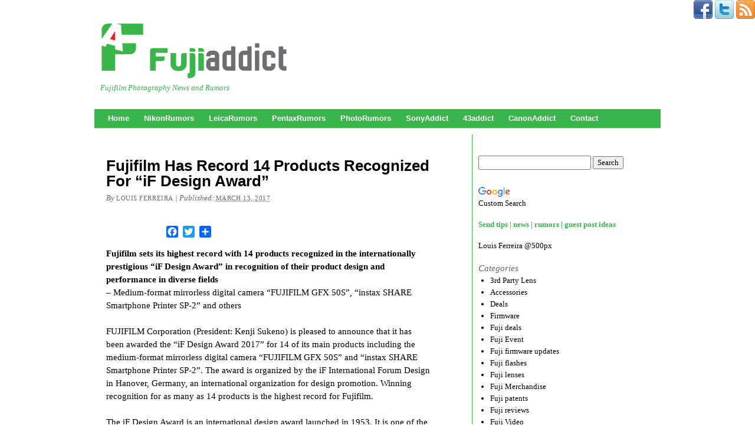

--- FILE ---
content_type: text/html; charset=UTF-8
request_url: https://fujiaddict.com/2017/03/13/fujifilm-has-record-14-products-recognized-for-if-design-award/
body_size: 25258
content:
<!DOCTYPE html PUBLIC "-//W3C//DTD XHTML 1.0 Transitional//EN" "http://www.w3.org/TR/xhtml1/DTD/xhtml1-transitional.dtd"><html xmlns="http://www.w3.org/1999/xhtml" lang="en-US"><head profile="http://gmpg.org/xfn/11"><meta http-equiv="Content-Type" content="text/html; charset=UTF-8" /><title>Fujifilm Has Record 14 Products Recognized For “iF Design Award” - Fuji Addict</title><link rel="pingback" href="https://fujiaddict.com/xmlrpc.php" /><meta name='robots' content='index, follow, max-image-preview:large, max-snippet:-1, max-video-preview:-1' /><link rel="canonical" href="https://fujiaddict.com/2017/03/13/fujifilm-has-record-14-products-recognized-for-if-design-award/" /><meta property="og:locale" content="en_US" /><meta property="og:type" content="article" /><meta property="og:title" content="Fujifilm Has Record 14 Products Recognized For “iF Design Award” - Fuji Addict" /><meta property="og:description" content="Fujifilm sets its highest record with 14 products recognized in the internationally prestigious “iF Design Award” in recognition of their product design and performance in diverse fields &#8211; Medium-format mirrorless digital camera “FUJIFILM GFX 50S”, “instax SHARE Smartphone Printer SP-2” and others FUJIFILM Corporation (President: Kenji Sukeno) is pleased to announce that it has been awarded [&hellip;]" /><meta property="og:url" content="https://fujiaddict.com/2017/03/13/fujifilm-has-record-14-products-recognized-for-if-design-award/" /><meta property="og:site_name" content="Fuji Addict" /><meta property="article:publisher" content="https://www.facebook.com/FujiAddict" /><meta property="article:published_time" content="2017-03-13T14:27:31+00:00" /><meta property="article:modified_time" content="2019-03-20T19:22:45+00:00" /><meta property="og:image" content="https://fujiaddict.com/wp-content/uploads/2017/03/pic_01-2.jpg" /><meta property="og:image:width" content="686" /><meta property="og:image:height" content="154" /><meta property="og:image:type" content="image/jpeg" /><meta name="author" content="Louis Ferreira" /><meta name="twitter:card" content="summary_large_image" /><meta name="twitter:creator" content="@Fuji_Addict" /><meta name="twitter:site" content="@Fuji_Addict" /><meta name="twitter:label1" content="Written by" /><meta name="twitter:data1" content="Louis Ferreira" /><meta name="twitter:label2" content="Est. reading time" /><meta name="twitter:data2" content="11 minutes" /> <script type="application/ld+json" class="yoast-schema-graph">/*<![CDATA[*/{"@context":"https://schema.org","@graph":[{"@type":"Article","@id":"https://fujiaddict.com/2017/03/13/fujifilm-has-record-14-products-recognized-for-if-design-award/#article","isPartOf":{"@id":"https://fujiaddict.com/2017/03/13/fujifilm-has-record-14-products-recognized-for-if-design-award/"},"author":{"name":"Louis Ferreira","@id":"https://fujiaddict.com/#/schema/person/0cef011659937a8187852923f634cfdf"},"headline":"Fujifilm Has Record 14 Products Recognized For “iF Design Award”","datePublished":"2017-03-13T14:27:31+00:00","dateModified":"2019-03-20T19:22:45+00:00","mainEntityOfPage":{"@id":"https://fujiaddict.com/2017/03/13/fujifilm-has-record-14-products-recognized-for-if-design-award/"},"wordCount":2186,"commentCount":0,"publisher":{"@id":"https://fujiaddict.com/#organization"},"image":{"@id":"https://fujiaddict.com/2017/03/13/fujifilm-has-record-14-products-recognized-for-if-design-award/#primaryimage"},"thumbnailUrl":"https://fujiaddict.com/wp-content/uploads/2017/03/pic_01-2.jpg","keywords":["Fuji Rumors","Fujifilm","Fujifilm Rumors","FujifilmRumors","Fujirumors","iF Design Award"],"articleSection":["Press releases"],"inLanguage":"en-US","potentialAction":[{"@type":"CommentAction","name":"Comment","target":["https://fujiaddict.com/2017/03/13/fujifilm-has-record-14-products-recognized-for-if-design-award/#respond"]}]},{"@type":"WebPage","@id":"https://fujiaddict.com/2017/03/13/fujifilm-has-record-14-products-recognized-for-if-design-award/","url":"https://fujiaddict.com/2017/03/13/fujifilm-has-record-14-products-recognized-for-if-design-award/","name":"Fujifilm Has Record 14 Products Recognized For “iF Design Award” - Fuji Addict","isPartOf":{"@id":"https://fujiaddict.com/#website"},"primaryImageOfPage":{"@id":"https://fujiaddict.com/2017/03/13/fujifilm-has-record-14-products-recognized-for-if-design-award/#primaryimage"},"image":{"@id":"https://fujiaddict.com/2017/03/13/fujifilm-has-record-14-products-recognized-for-if-design-award/#primaryimage"},"thumbnailUrl":"https://fujiaddict.com/wp-content/uploads/2017/03/pic_01-2.jpg","datePublished":"2017-03-13T14:27:31+00:00","dateModified":"2019-03-20T19:22:45+00:00","breadcrumb":{"@id":"https://fujiaddict.com/2017/03/13/fujifilm-has-record-14-products-recognized-for-if-design-award/#breadcrumb"},"inLanguage":"en-US","potentialAction":[{"@type":"ReadAction","target":["https://fujiaddict.com/2017/03/13/fujifilm-has-record-14-products-recognized-for-if-design-award/"]}]},{"@type":"ImageObject","inLanguage":"en-US","@id":"https://fujiaddict.com/2017/03/13/fujifilm-has-record-14-products-recognized-for-if-design-award/#primaryimage","url":"https://fujiaddict.com/wp-content/uploads/2017/03/pic_01-2.jpg","contentUrl":"https://fujiaddict.com/wp-content/uploads/2017/03/pic_01-2.jpg","width":686,"height":154},{"@type":"BreadcrumbList","@id":"https://fujiaddict.com/2017/03/13/fujifilm-has-record-14-products-recognized-for-if-design-award/#breadcrumb","itemListElement":[{"@type":"ListItem","position":1,"name":"Home","item":"https://fujiaddict.com/"},{"@type":"ListItem","position":2,"name":"Fujifilm Has Record 14 Products Recognized For “iF Design Award”"}]},{"@type":"WebSite","@id":"https://fujiaddict.com/#website","url":"https://fujiaddict.com/","name":"Fuji Addict","description":"Fujifilm Photography News and Rumors","publisher":{"@id":"https://fujiaddict.com/#organization"},"potentialAction":[{"@type":"SearchAction","target":{"@type":"EntryPoint","urlTemplate":"https://fujiaddict.com/?s={search_term_string}"},"query-input":{"@type":"PropertyValueSpecification","valueRequired":true,"valueName":"search_term_string"}}],"inLanguage":"en-US"},{"@type":"Organization","@id":"https://fujiaddict.com/#organization","name":"FujiAddict","url":"https://fujiaddict.com/","logo":{"@type":"ImageObject","inLanguage":"en-US","@id":"https://fujiaddict.com/#/schema/logo/image/","url":"https://fujiaddict.com/wp-content/uploads/2016/01/cropped-FujiAddict-logo.png","contentUrl":"https://fujiaddict.com/wp-content/uploads/2016/01/cropped-FujiAddict-logo.png","width":512,"height":512,"caption":"FujiAddict"},"image":{"@id":"https://fujiaddict.com/#/schema/logo/image/"},"sameAs":["https://www.facebook.com/FujiAddict","https://x.com/Fuji_Addict","https://www.instagram.com/louiswferreira/","http://youtube.com/c/LouisFerreira"]},{"@type":"Person","@id":"https://fujiaddict.com/#/schema/person/0cef011659937a8187852923f634cfdf","name":"Louis Ferreira","image":{"@type":"ImageObject","inLanguage":"en-US","@id":"https://fujiaddict.com/#/schema/person/image/","url":"https://secure.gravatar.com/avatar/d2cf3569e3d8fd897bf3fe16d398be62c4d5d3a6c0c26d466f66b29e71bc8891?s=96&d=mm&r=g","contentUrl":"https://secure.gravatar.com/avatar/d2cf3569e3d8fd897bf3fe16d398be62c4d5d3a6c0c26d466f66b29e71bc8891?s=96&d=mm&r=g","caption":"Louis Ferreira"},"sameAs":["http://fujiaddict.com/"]}]}/*]]>*/</script> <link rel='dns-prefetch' href='//static.addtoany.com' /><link rel="alternate" type="application/rss+xml" title="Fuji Addict &raquo; Feed" href="https://fujiaddict.com/feed/" /><link rel="alternate" type="application/rss+xml" title="Fuji Addict &raquo; Comments Feed" href="https://fujiaddict.com/comments/feed/" /><link rel="alternate" type="application/rss+xml" title="Fuji Addict &raquo; Fujifilm Has Record 14 Products Recognized For “iF Design Award” Comments Feed" href="https://fujiaddict.com/2017/03/13/fujifilm-has-record-14-products-recognized-for-if-design-award/feed/" /><link rel="alternate" title="oEmbed (JSON)" type="application/json+oembed" href="https://fujiaddict.com/wp-json/oembed/1.0/embed?url=https%3A%2F%2Ffujiaddict.com%2F2017%2F03%2F13%2Ffujifilm-has-record-14-products-recognized-for-if-design-award%2F" /><link rel="alternate" title="oEmbed (XML)" type="text/xml+oembed" href="https://fujiaddict.com/wp-json/oembed/1.0/embed?url=https%3A%2F%2Ffujiaddict.com%2F2017%2F03%2F13%2Ffujifilm-has-record-14-products-recognized-for-if-design-award%2F&#038;format=xml" /><style id='wp-img-auto-sizes-contain-inline-css' type='text/css'>img:is([sizes=auto i],[sizes^="auto," i]){contain-intrinsic-size:3000px 1500px}
/*# sourceURL=wp-img-auto-sizes-contain-inline-css */</style><link data-optimized="2" rel="stylesheet" href="https://fujiaddict.com/wp-content/litespeed/css/460cfe95f59ebf7cef404d214ea8fa72.css?ver=8b310" /><style id='wp-emoji-styles-inline-css' type='text/css'>img.wp-smiley, img.emoji {
		display: inline !important;
		border: none !important;
		box-shadow: none !important;
		height: 1em !important;
		width: 1em !important;
		margin: 0 0.07em !important;
		vertical-align: -0.1em !important;
		background: none !important;
		padding: 0 !important;
	}
/*# sourceURL=wp-emoji-styles-inline-css */</style><style id='global-styles-inline-css' type='text/css'>/*<![CDATA[*/:root{--wp--preset--aspect-ratio--square: 1;--wp--preset--aspect-ratio--4-3: 4/3;--wp--preset--aspect-ratio--3-4: 3/4;--wp--preset--aspect-ratio--3-2: 3/2;--wp--preset--aspect-ratio--2-3: 2/3;--wp--preset--aspect-ratio--16-9: 16/9;--wp--preset--aspect-ratio--9-16: 9/16;--wp--preset--color--black: #000000;--wp--preset--color--cyan-bluish-gray: #abb8c3;--wp--preset--color--white: #ffffff;--wp--preset--color--pale-pink: #f78da7;--wp--preset--color--vivid-red: #cf2e2e;--wp--preset--color--luminous-vivid-orange: #ff6900;--wp--preset--color--luminous-vivid-amber: #fcb900;--wp--preset--color--light-green-cyan: #7bdcb5;--wp--preset--color--vivid-green-cyan: #00d084;--wp--preset--color--pale-cyan-blue: #8ed1fc;--wp--preset--color--vivid-cyan-blue: #0693e3;--wp--preset--color--vivid-purple: #9b51e0;--wp--preset--gradient--vivid-cyan-blue-to-vivid-purple: linear-gradient(135deg,rgb(6,147,227) 0%,rgb(155,81,224) 100%);--wp--preset--gradient--light-green-cyan-to-vivid-green-cyan: linear-gradient(135deg,rgb(122,220,180) 0%,rgb(0,208,130) 100%);--wp--preset--gradient--luminous-vivid-amber-to-luminous-vivid-orange: linear-gradient(135deg,rgb(252,185,0) 0%,rgb(255,105,0) 100%);--wp--preset--gradient--luminous-vivid-orange-to-vivid-red: linear-gradient(135deg,rgb(255,105,0) 0%,rgb(207,46,46) 100%);--wp--preset--gradient--very-light-gray-to-cyan-bluish-gray: linear-gradient(135deg,rgb(238,238,238) 0%,rgb(169,184,195) 100%);--wp--preset--gradient--cool-to-warm-spectrum: linear-gradient(135deg,rgb(74,234,220) 0%,rgb(151,120,209) 20%,rgb(207,42,186) 40%,rgb(238,44,130) 60%,rgb(251,105,98) 80%,rgb(254,248,76) 100%);--wp--preset--gradient--blush-light-purple: linear-gradient(135deg,rgb(255,206,236) 0%,rgb(152,150,240) 100%);--wp--preset--gradient--blush-bordeaux: linear-gradient(135deg,rgb(254,205,165) 0%,rgb(254,45,45) 50%,rgb(107,0,62) 100%);--wp--preset--gradient--luminous-dusk: linear-gradient(135deg,rgb(255,203,112) 0%,rgb(199,81,192) 50%,rgb(65,88,208) 100%);--wp--preset--gradient--pale-ocean: linear-gradient(135deg,rgb(255,245,203) 0%,rgb(182,227,212) 50%,rgb(51,167,181) 100%);--wp--preset--gradient--electric-grass: linear-gradient(135deg,rgb(202,248,128) 0%,rgb(113,206,126) 100%);--wp--preset--gradient--midnight: linear-gradient(135deg,rgb(2,3,129) 0%,rgb(40,116,252) 100%);--wp--preset--font-size--small: 13px;--wp--preset--font-size--medium: 20px;--wp--preset--font-size--large: 36px;--wp--preset--font-size--x-large: 42px;--wp--preset--spacing--20: 0.44rem;--wp--preset--spacing--30: 0.67rem;--wp--preset--spacing--40: 1rem;--wp--preset--spacing--50: 1.5rem;--wp--preset--spacing--60: 2.25rem;--wp--preset--spacing--70: 3.38rem;--wp--preset--spacing--80: 5.06rem;--wp--preset--shadow--natural: 6px 6px 9px rgba(0, 0, 0, 0.2);--wp--preset--shadow--deep: 12px 12px 50px rgba(0, 0, 0, 0.4);--wp--preset--shadow--sharp: 6px 6px 0px rgba(0, 0, 0, 0.2);--wp--preset--shadow--outlined: 6px 6px 0px -3px rgb(255, 255, 255), 6px 6px rgb(0, 0, 0);--wp--preset--shadow--crisp: 6px 6px 0px rgb(0, 0, 0);}:where(.is-layout-flex){gap: 0.5em;}:where(.is-layout-grid){gap: 0.5em;}body .is-layout-flex{display: flex;}.is-layout-flex{flex-wrap: wrap;align-items: center;}.is-layout-flex > :is(*, div){margin: 0;}body .is-layout-grid{display: grid;}.is-layout-grid > :is(*, div){margin: 0;}:where(.wp-block-columns.is-layout-flex){gap: 2em;}:where(.wp-block-columns.is-layout-grid){gap: 2em;}:where(.wp-block-post-template.is-layout-flex){gap: 1.25em;}:where(.wp-block-post-template.is-layout-grid){gap: 1.25em;}.has-black-color{color: var(--wp--preset--color--black) !important;}.has-cyan-bluish-gray-color{color: var(--wp--preset--color--cyan-bluish-gray) !important;}.has-white-color{color: var(--wp--preset--color--white) !important;}.has-pale-pink-color{color: var(--wp--preset--color--pale-pink) !important;}.has-vivid-red-color{color: var(--wp--preset--color--vivid-red) !important;}.has-luminous-vivid-orange-color{color: var(--wp--preset--color--luminous-vivid-orange) !important;}.has-luminous-vivid-amber-color{color: var(--wp--preset--color--luminous-vivid-amber) !important;}.has-light-green-cyan-color{color: var(--wp--preset--color--light-green-cyan) !important;}.has-vivid-green-cyan-color{color: var(--wp--preset--color--vivid-green-cyan) !important;}.has-pale-cyan-blue-color{color: var(--wp--preset--color--pale-cyan-blue) !important;}.has-vivid-cyan-blue-color{color: var(--wp--preset--color--vivid-cyan-blue) !important;}.has-vivid-purple-color{color: var(--wp--preset--color--vivid-purple) !important;}.has-black-background-color{background-color: var(--wp--preset--color--black) !important;}.has-cyan-bluish-gray-background-color{background-color: var(--wp--preset--color--cyan-bluish-gray) !important;}.has-white-background-color{background-color: var(--wp--preset--color--white) !important;}.has-pale-pink-background-color{background-color: var(--wp--preset--color--pale-pink) !important;}.has-vivid-red-background-color{background-color: var(--wp--preset--color--vivid-red) !important;}.has-luminous-vivid-orange-background-color{background-color: var(--wp--preset--color--luminous-vivid-orange) !important;}.has-luminous-vivid-amber-background-color{background-color: var(--wp--preset--color--luminous-vivid-amber) !important;}.has-light-green-cyan-background-color{background-color: var(--wp--preset--color--light-green-cyan) !important;}.has-vivid-green-cyan-background-color{background-color: var(--wp--preset--color--vivid-green-cyan) !important;}.has-pale-cyan-blue-background-color{background-color: var(--wp--preset--color--pale-cyan-blue) !important;}.has-vivid-cyan-blue-background-color{background-color: var(--wp--preset--color--vivid-cyan-blue) !important;}.has-vivid-purple-background-color{background-color: var(--wp--preset--color--vivid-purple) !important;}.has-black-border-color{border-color: var(--wp--preset--color--black) !important;}.has-cyan-bluish-gray-border-color{border-color: var(--wp--preset--color--cyan-bluish-gray) !important;}.has-white-border-color{border-color: var(--wp--preset--color--white) !important;}.has-pale-pink-border-color{border-color: var(--wp--preset--color--pale-pink) !important;}.has-vivid-red-border-color{border-color: var(--wp--preset--color--vivid-red) !important;}.has-luminous-vivid-orange-border-color{border-color: var(--wp--preset--color--luminous-vivid-orange) !important;}.has-luminous-vivid-amber-border-color{border-color: var(--wp--preset--color--luminous-vivid-amber) !important;}.has-light-green-cyan-border-color{border-color: var(--wp--preset--color--light-green-cyan) !important;}.has-vivid-green-cyan-border-color{border-color: var(--wp--preset--color--vivid-green-cyan) !important;}.has-pale-cyan-blue-border-color{border-color: var(--wp--preset--color--pale-cyan-blue) !important;}.has-vivid-cyan-blue-border-color{border-color: var(--wp--preset--color--vivid-cyan-blue) !important;}.has-vivid-purple-border-color{border-color: var(--wp--preset--color--vivid-purple) !important;}.has-vivid-cyan-blue-to-vivid-purple-gradient-background{background: var(--wp--preset--gradient--vivid-cyan-blue-to-vivid-purple) !important;}.has-light-green-cyan-to-vivid-green-cyan-gradient-background{background: var(--wp--preset--gradient--light-green-cyan-to-vivid-green-cyan) !important;}.has-luminous-vivid-amber-to-luminous-vivid-orange-gradient-background{background: var(--wp--preset--gradient--luminous-vivid-amber-to-luminous-vivid-orange) !important;}.has-luminous-vivid-orange-to-vivid-red-gradient-background{background: var(--wp--preset--gradient--luminous-vivid-orange-to-vivid-red) !important;}.has-very-light-gray-to-cyan-bluish-gray-gradient-background{background: var(--wp--preset--gradient--very-light-gray-to-cyan-bluish-gray) !important;}.has-cool-to-warm-spectrum-gradient-background{background: var(--wp--preset--gradient--cool-to-warm-spectrum) !important;}.has-blush-light-purple-gradient-background{background: var(--wp--preset--gradient--blush-light-purple) !important;}.has-blush-bordeaux-gradient-background{background: var(--wp--preset--gradient--blush-bordeaux) !important;}.has-luminous-dusk-gradient-background{background: var(--wp--preset--gradient--luminous-dusk) !important;}.has-pale-ocean-gradient-background{background: var(--wp--preset--gradient--pale-ocean) !important;}.has-electric-grass-gradient-background{background: var(--wp--preset--gradient--electric-grass) !important;}.has-midnight-gradient-background{background: var(--wp--preset--gradient--midnight) !important;}.has-small-font-size{font-size: var(--wp--preset--font-size--small) !important;}.has-medium-font-size{font-size: var(--wp--preset--font-size--medium) !important;}.has-large-font-size{font-size: var(--wp--preset--font-size--large) !important;}.has-x-large-font-size{font-size: var(--wp--preset--font-size--x-large) !important;}
/*# sourceURL=global-styles-inline-css *//*]]>*/</style><style id='classic-theme-styles-inline-css' type='text/css'>/*! This file is auto-generated */
.wp-block-button__link{color:#fff;background-color:#32373c;border-radius:9999px;box-shadow:none;text-decoration:none;padding:calc(.667em + 2px) calc(1.333em + 2px);font-size:1.125em}.wp-block-file__button{background:#32373c;color:#fff;text-decoration:none}
/*# sourceURL=/wp-includes/css/classic-themes.min.css */</style> <script id="addtoany-core-js-before" type="litespeed/javascript">window.a2a_config=window.a2a_config||{};a2a_config.callbacks=[];a2a_config.overlays=[];a2a_config.templates={}</script> <script type="text/javascript" defer src="https://static.addtoany.com/menu/page.js" id="addtoany-core-js"></script> <script type="litespeed/javascript" data-src="https://fujiaddict.com/wp-includes/js/jquery/jquery.min.js?ver=3.7.1" id="jquery-core-js"></script> <link rel="https://api.w.org/" href="https://fujiaddict.com/wp-json/" /><link rel="alternate" title="JSON" type="application/json" href="https://fujiaddict.com/wp-json/wp/v2/posts/4391" /><link rel="EditURI" type="application/rsd+xml" title="RSD" href="https://fujiaddict.com/xmlrpc.php?rsd" /><link rel='shortlink' href='https://fujiaddict.com/?p=4391' /><style data-context="foundation-flickity-css">/*<![CDATA[*//*! Flickity v2.0.2
http://flickity.metafizzy.co
---------------------------------------------- */.flickity-enabled{position:relative}.flickity-enabled:focus{outline:0}.flickity-viewport{overflow:hidden;position:relative;height:100%}.flickity-slider{position:absolute;width:100%;height:100%}.flickity-enabled.is-draggable{-webkit-tap-highlight-color:transparent;tap-highlight-color:transparent;-webkit-user-select:none;-moz-user-select:none;-ms-user-select:none;user-select:none}.flickity-enabled.is-draggable .flickity-viewport{cursor:move;cursor:-webkit-grab;cursor:grab}.flickity-enabled.is-draggable .flickity-viewport.is-pointer-down{cursor:-webkit-grabbing;cursor:grabbing}.flickity-prev-next-button{position:absolute;top:50%;width:44px;height:44px;border:none;border-radius:50%;background:#fff;background:hsla(0,0%,100%,.75);cursor:pointer;-webkit-transform:translateY(-50%);transform:translateY(-50%)}.flickity-prev-next-button:hover{background:#fff}.flickity-prev-next-button:focus{outline:0;box-shadow:0 0 0 5px #09f}.flickity-prev-next-button:active{opacity:.6}.flickity-prev-next-button.previous{left:10px}.flickity-prev-next-button.next{right:10px}.flickity-rtl .flickity-prev-next-button.previous{left:auto;right:10px}.flickity-rtl .flickity-prev-next-button.next{right:auto;left:10px}.flickity-prev-next-button:disabled{opacity:.3;cursor:auto}.flickity-prev-next-button svg{position:absolute;left:20%;top:20%;width:60%;height:60%}.flickity-prev-next-button .arrow{fill:#333}.flickity-page-dots{position:absolute;width:100%;bottom:-25px;padding:0;margin:0;list-style:none;text-align:center;line-height:1}.flickity-rtl .flickity-page-dots{direction:rtl}.flickity-page-dots .dot{display:inline-block;width:10px;height:10px;margin:0 8px;background:#333;border-radius:50%;opacity:.25;cursor:pointer}.flickity-page-dots .dot.is-selected{opacity:1}/*]]>*/</style><style data-context="foundation-slideout-css">.slideout-menu{position:fixed;left:0;top:0;bottom:0;right:auto;z-index:0;width:256px;overflow-y:auto;-webkit-overflow-scrolling:touch;display:none}.slideout-menu.pushit-right{left:auto;right:0}.slideout-panel{position:relative;z-index:1;will-change:transform}.slideout-open,.slideout-open .slideout-panel,.slideout-open body{overflow:hidden}.slideout-open .slideout-menu{display:block}.pushit{display:none}</style><meta name="onesignal" content="wordpress-plugin"/> <script type="litespeed/javascript">/*<![CDATA[*/window.OneSignalDeferred=window.OneSignalDeferred||[];OneSignalDeferred.push(function(OneSignal){var oneSignal_options={};window._oneSignalInitOptions=oneSignal_options;oneSignal_options.serviceWorkerParam={scope:'/'};oneSignal_options.serviceWorkerPath='OneSignalSDKWorker.js.php';OneSignal.Notifications.setDefaultUrl("https://fujiaddict.com");oneSignal_options.wordpress=!0;oneSignal_options.appId='100e2268-1ea6-4183-8cf2-2d789023b2ad';oneSignal_options.allowLocalhostAsSecureOrigin=!0;oneSignal_options.httpPermissionRequest={};oneSignal_options.httpPermissionRequest.enable=!0;oneSignal_options.welcomeNotification={};oneSignal_options.welcomeNotification.title="";oneSignal_options.welcomeNotification.message="";oneSignal_options.path="https://fujiaddict.com/wp-content/plugins/onesignal-free-web-push-notifications/sdk_files/";oneSignal_options.safari_web_id="web.onesignal.auto.253751a8-ac24-4181-97da-883dbdadac49";oneSignal_options.promptOptions={};oneSignal_options.promptOptions.siteName="https://fujiaddict.com";oneSignal_options.notifyButton={};oneSignal_options.notifyButton.enable=!0;oneSignal_options.notifyButton.position='bottom-right';oneSignal_options.notifyButton.theme='default';oneSignal_options.notifyButton.size='small';oneSignal_options.notifyButton.showCredit=!0;oneSignal_options.notifyButton.text={};OneSignal.init(window._oneSignalInitOptions);OneSignal.Slidedown.promptPush()});function documentInitOneSignal(){var oneSignal_elements=document.getElementsByClassName("OneSignal-prompt");var oneSignalLinkClickHandler=function(event){OneSignal.Notifications.requestPermission();event.preventDefault()};for(var i=0;i<oneSignal_elements.length;i++)
oneSignal_elements[i].addEventListener('click',oneSignalLinkClickHandler,!1);}
if(document.readyState==='complete'){documentInitOneSignal()}else{window.addEventListener("load",function(event){documentInitOneSignal()})}/*]]>*/</script> <link rel="amphtml" href="https://fujiaddict.com/2017/03/13/fujifilm-has-record-14-products-recognized-for-if-design-award/amp/" /><link rel="icon" href="https://fujiaddict.com/wp-content/uploads/2016/01/cropped-FujiAddict-logo-32x32.png" sizes="32x32" /><link rel="icon" href="https://fujiaddict.com/wp-content/uploads/2016/01/cropped-FujiAddict-logo-192x192.png" sizes="192x192" /><link rel="apple-touch-icon" href="https://fujiaddict.com/wp-content/uploads/2016/01/cropped-FujiAddict-logo-180x180.png" /><meta name="msapplication-TileImage" content="https://fujiaddict.com/wp-content/uploads/2016/01/cropped-FujiAddict-logo-270x270.png" /><style>.ios7.web-app-mode.has-fixed header{ background-color: rgba(255,255,255,.88);}</style><title>FujiAddict</title><meta name="description" content="Fujifilm Photography News and Rumors"><DIV ALIGN=RIGHT><a href="https://www.facebook.com/Fuji-Addict-1695935890663659/" target="_blank"><img data-lazyloaded="1" src="[data-uri]" width="32" height="32" data-src="https://fujiaddict.com/wp-content/uploads/icons2/facebook-sm.png" border="0"></a>
<a href="https://twitter.com/Fuji_Addict" target="_blank"><img data-lazyloaded="1" src="[data-uri]" width="32" height="32" data-src="https://fujiaddict.com/wp-content/uploads/icons2/twitter-sm.png" border="0"></a>
<a href="https://fujiaddict.com/feed/" target="_blank"><img data-lazyloaded="1" src="[data-uri]" width="32" height="32" data-src="https://fujiaddict.com/wp-content/uploads/icons2/rss-sm.png" border="0"></a></DIV> <script type="litespeed/javascript">var Tynt=Tynt||[];Tynt.push('cuvo_epM0r55W7aKlJV7w9');(function(){var h,s=document.createElement('script');s.src=(window.location.protocol==='https:'?'https':'http')+'://cdn.tynt.com/ti.js';h=document.getElementsByTagName('script')[0];h.parentNode.insertBefore(s,h)})()</script>  <script data-ad-client="ca-pub-2246852236957917" type="litespeed/javascript" data-src="https://pagead2.googlesyndication.com/pagead/js/adsbygoogle.js"></script> </head><body class="wp-singular post-template-default single single-post postid-4391 single-format-standard wp-theme-thematic mac chrome ch131"><div id="wrapper" class="hfeed"><div id="header"><div id="branding"><div id="blog-title"><span><a href="https://fujiaddict.com/" title="Fuji Addict" rel="home">Fuji Addict</a></span></div><div id="blog-description">Fujifilm Photography News and Rumors</div></div><div id="access"><div class="skip-link"><a href="#content" title="Skip navigation to the content">Skip to content</a></div><div class="menu"><ul class="sf-menu"><li class="page_item page-item-29"><a href="https://fujiaddict.com/">Home</a></li><li class="page_item page-item-60"><a href="https://nikonrumors.com/#new_tab">NikonRumors</a></li><li class="page_item page-item-62"><a href="https://leicarumors.com/#new_tab">LeicaRumors</a></li><li class="page_item page-item-66"><a href="https://pentaxrumors.com/#new_tab">PentaxRumors</a></li><li class="page_item page-item-64"><a href="https://photorumors.com/#new_tab">PhotoRumors</a></li><li class="page_item page-item-1119"><a href="https://sonyaddict.com/#new_tab">SonyAddict</a></li><li class="page_item page-item-1274"><a href="https://43addict.com/#new_tab">43addict</a></li><li class="page_item page-item-37145"><a href="https://canonaddict.com/">CanonAddict</a></li><li class="page_item page-item-17"><a href="https://fujiaddict.com/contact-us/">Contact</a></li></ul></div></div></div><div id="main"><div id="container"><div id="content"><div id="nav-above" class="navigation"><div class="nav-previous"><a href="https://fujiaddict.com/2017/03/12/fujifilm-x-t2x-t20x-pro2x100f-sensor-compared/" rel="prev"><span class="meta-nav">&laquo;</span> Fujifilm X-T2/X-T20/X-Pro2/X100F Sensors Compared</a></div><div class="nav-next"><a href="https://fujiaddict.com/2017/03/13/fujifilm-gfx-50s-added-to-dpreview-studio-test-scene/" rel="next">Fujifilm GFX 50S Added to DPReview Studio Test Scene <span class="meta-nav">&raquo;</span></a></div></div><div id="single-top" class="aside"><ul class="xoxo"><li id="custom_html-7" class="widget_text widgetcontainer widget_custom_html"><div class="textwidget custom-html-widget"><center> <script type="litespeed/javascript" data-src="https://pagead2.googlesyndication.com/pagead/js/adsbygoogle.js"></script> 
<ins class="adsbygoogle"
style="display:block"
data-ad-client="ca-pub-2246852236957917"
data-ad-slot="2644744677"
data-ad-format="auto"
data-full-width-responsive="true"></ins> <script type="litespeed/javascript">(adsbygoogle=window.adsbygoogle||[]).push({})</script> </center></div></li></ul></div><div id="post-4391" class="post-4391 post type-post status-publish format-standard has-post-thumbnail hentry category-press-releases tag-fuji-rumors tag-fujifilm tag-fujifilm-rumors tag-fujifilmrumors tag-fujirumors tag-if-design-award" ><h1 class="entry-title">Fujifilm Has Record 14 Products Recognized For “iF Design Award”</h1><div class="entry-meta"><span class="meta-prep meta-prep-author">By </span><span class="author vcard"><a class="url fn n" href="https://fujiaddict.com/author/louferr/" title="View all posts by Louis Ferreira">Louis Ferreira</a></span><span class="meta-sep meta-sep-entry-date"> | </span><span class="meta-prep meta-prep-entry-date">Published: </span><span class="entry-date"><abbr class="published" title="2017-03-13T10:27:31-0400">March 13, 2017</abbr></span></div><div class="entry-content"><div class="addtoany_share_save_container addtoany_content addtoany_content_top"><div class="a2a_kit a2a_kit_size_20 addtoany_list" data-a2a-url="https://fujiaddict.com/2017/03/13/fujifilm-has-record-14-products-recognized-for-if-design-award/" data-a2a-title="Fujifilm Has Record 14 Products Recognized For “iF Design Award”"><a class="a2a_button_facebook_like addtoany_special_service" data-layout="button" data-href="https://fujiaddict.com/2017/03/13/fujifilm-has-record-14-products-recognized-for-if-design-award/"></a><a class="a2a_button_facebook" href="https://www.addtoany.com/add_to/facebook?linkurl=https%3A%2F%2Ffujiaddict.com%2F2017%2F03%2F13%2Ffujifilm-has-record-14-products-recognized-for-if-design-award%2F&amp;linkname=Fujifilm%20Has%20Record%2014%20Products%20Recognized%20For%20%E2%80%9CiF%20Design%20Award%E2%80%9D" title="Facebook" rel="nofollow noopener" target="_blank"></a><a class="a2a_button_twitter" href="https://www.addtoany.com/add_to/twitter?linkurl=https%3A%2F%2Ffujiaddict.com%2F2017%2F03%2F13%2Ffujifilm-has-record-14-products-recognized-for-if-design-award%2F&amp;linkname=Fujifilm%20Has%20Record%2014%20Products%20Recognized%20For%20%E2%80%9CiF%20Design%20Award%E2%80%9D" title="Twitter" rel="nofollow noopener" target="_blank"></a><a class="a2a_dd addtoany_share_save addtoany_share" href="https://www.addtoany.com/share"></a></div></div><p class="contentTitleB02"><strong>Fujifilm sets its highest record with 14 products recognized in the internationally prestigious “iF Design Award” in recognition of their product design and performance in diverse fields<br />
</strong>&#8211; Medium-format mirrorless digital camera “FUJIFILM GFX 50S”, “instax SHARE Smartphone Printer SP-2” and others</p><p class="contentTitleB02">FUJIFILM Corporation (President: Kenji Sukeno) is pleased to announce that it has been awarded the “iF Design Award 2017” for 14 of its main products including the medium-format mirrorless digital camera “FUJIFILM GFX 50S” and “instax SHARE Smartphone Printer SP-2”. The award is organized by the iF International Forum Design in Hanover, Germany, an international organization for design promotion. Winning recognition for as many as 14 products is the highest record for Fujifilm.</p><p class="contentTitleB02">The iF Design Award is an international design award launched in 1953. It is one of the world&#8217;s three most prestigious design awards, alongside Germany&#8217;s “Red Dot Design Award” and the United States&#8217; “IDEA.” The Fujifilm products, awarded this time, range from consumer products including digital cameras, printer and cosmetics, to industrial products such as a cinema camera lens. They were recognized not only for their exterior design but also for their advanced product performance and ease of use.</p><p class="contentTitleB02">Fujifilm will continue to work on developing outstanding products, in appreciation of the company&#8217;s multi-product win in the iF Design Award, chosen from a large number of entries submitted from all around the world.</p><p class="contentTitleB02"><a href="https://fujiaddict.com/wp-content/uploads/2017/03/pic_01-2.jpg" rel="shadowbox[sbpost-4391];player=img;"><img data-lazyloaded="1" src="[data-uri]" fetchpriority="high" decoding="async" class="alignnone size-full wp-image-4405" data-src="http://fujiaddict.com/wp-content/uploads/2017/03/pic_01-2.jpg" alt="" width="686" height="154" data-srcset="https://fujiaddict.com/wp-content/uploads/2017/03/pic_01-2.jpg 686w, https://fujiaddict.com/wp-content/uploads/2017/03/pic_01-2-275x62.jpg 275w, https://fujiaddict.com/wp-content/uploads/2017/03/pic_01-2-550x123.jpg 550w" data-sizes="(max-width: 686px) 100vw, 686px" /></a></p><p class="contentTitleB02"><strong>＜ Award winning products for the iF Design Award 2017 (13 products excluding one that has yet to be officially released[The Product is The Fujifilm BL-7000/VP-7000 <a href="http://design.fujifilm.com/en/awards-if/#" target="_blank" rel="noopener noreferrer">Here</a>]) ＞</strong></p><p class="contentTitleB02">Information about the unreleased product will be made available at the time of its launch.<br />
<a href="https://fujiaddict.com/wp-content/uploads/2017/03/pic_02.jpg" rel="shadowbox[sbpost-4391];player=img;"><img data-lazyloaded="1" src="[data-uri]" decoding="async" class="alignnone size-full wp-image-4404" data-src="http://fujiaddict.com/wp-content/uploads/2017/03/pic_02.jpg" alt="" width="680" height="506" data-srcset="https://fujiaddict.com/wp-content/uploads/2017/03/pic_02.jpg 680w, https://fujiaddict.com/wp-content/uploads/2017/03/pic_02-275x205.jpg 275w, https://fujiaddict.com/wp-content/uploads/2017/03/pic_02-550x409.jpg 550w" data-sizes="(max-width: 680px) 100vw, 680px" /></a><span id="more-4391"></span></p><p class="contentTitleB02"><strong>＜ Award winning products ＞</strong></p><p class="contentTitleB04">■ <strong>Medium-format mirrorless digital camera “FUJIFILM GFX 50S”<br />
</strong>The GFX 50S is a mirrorless digital camera, carrying a large medium-format sensor (43.8mm x 32.9mm), which is approx. 1.7 times the area of a full-frame 35mm sensor. When mounted with dedicated interchangeable lenses, the camera delivers an impressive image quality, despite its size comparable to conventional DSLRs carrying a 35mm full-frame sensor. Other features include an electronic viewfinder that can be fitted with an adapter for tilt adjustment, a rear-panel LCD monitor that can be tilted in three directions, and a grip design that facilitates a firm hold, accommodating users&#8217; versatile shooting styles. The camera can be used with three interchangeable lenses specifically designed for the camera, as well as other lenses with the use of an adapter. There is a wide variety of other accessories also available, including a vertical battery grip. The system provides a high level of image quality, operability and expandability to cater to any needs of professional photographers and enthusiasts.</p><p class="contentTitleB04"><a href="https://fujiaddict.com/wp-content/uploads/2017/03/pic_03.jpg" rel="shadowbox[sbpost-4391];player=img;"><img data-lazyloaded="1" src="[data-uri]" decoding="async" class="alignnone size-full wp-image-4403" data-src="http://fujiaddict.com/wp-content/uploads/2017/03/pic_03.jpg" alt="" width="686" height="219" data-srcset="https://fujiaddict.com/wp-content/uploads/2017/03/pic_03.jpg 686w, https://fujiaddict.com/wp-content/uploads/2017/03/pic_03-275x88.jpg 275w, https://fujiaddict.com/wp-content/uploads/2017/03/pic_03-550x176.jpg 550w" data-sizes="(max-width: 686px) 100vw, 686px" /></a></p><p class="contentTitleB04">■ <strong>Mirrorless digital camera “FUJIFILM X-T2”<br />
</strong>The X-T2 is a mirrorless digital camera that inherits the popular “central viewfinder style” as well as compact / lightweight body from its predecessor. It carries the new APS-C “X-Trans&#x2122; CMOS III”<span class="note">*</span> sensor (24.3MP, no low-pass filter) and the high-speed image processing engine “X Processor Pro.” Enhanced AF accuracy and improved operation speed in shooting interval, etc., have led to the highest image quality and moving-subject shooting capability in the history of the X Series. The camera also supports high definition 4K video recording and shoots 11 frames per second in the Boost mode (when fitted with the vertical grip). It features the X Series&#8217; first three-direction tilting LCD display for streamlined appearance and slim-line form factor, the Focus Lever which can make quick changes to the focus area for accurate focusing, and a grip that assures a comfortable hold even when a large lens is mounted. These features dramatically improve operability, giving users the ultimate photographic pleasure.</p><ul class="noteListB01"><li><span class="pointer">*</span>X-Trans is Fujifilm&#8217;s trademark / registered trademark. The X-Trans&#x2122; CMOS III sensor uses a highly random color filter array to effectively reduce moiré and false colors without the use of an optical low-pass filter.</li></ul><p><a href="https://fujiaddict.com/wp-content/uploads/2017/03/pic_04.jpg" rel="shadowbox[sbpost-4391];player=img;"><img data-lazyloaded="1" src="[data-uri]" loading="lazy" decoding="async" class="alignnone size-full wp-image-4402" data-src="http://fujiaddict.com/wp-content/uploads/2017/03/pic_04.jpg" alt="" width="686" height="157" data-srcset="https://fujiaddict.com/wp-content/uploads/2017/03/pic_04.jpg 686w, https://fujiaddict.com/wp-content/uploads/2017/03/pic_04-275x63.jpg 275w, https://fujiaddict.com/wp-content/uploads/2017/03/pic_04-550x126.jpg 550w" data-sizes="auto, (max-width: 686px) 100vw, 686px" /></a></p><p class="contentTitleB04">■ <strong>Premium compact digital camera “FUJIFILM X100F”<br />
</strong>The X100F is the fourth generation of the popular “X100 Series” of premium compact digital cameras, inheriting the Series&#8217; sophisticated design and body size while substantially improving performance. It carries the new APS-C “X-Trans&#x2122; CMOS III” sensor (24.3MP, no low-pass filter) and the high-speed image processing engine “X Processor Pro” to improve image quality. Another feature is the evolved version of Fujifilm&#8217;s original “Advanced Hybrid Viewfinder,” which can be switched between optical and electronic viewfinders freely. Reflecting user demand, this model has undergone a complete overhaul of operation systems, including the Focus Lever, “Built-in ISO Dial” embedded in the Shutter Speed Dial, and re-positioned rear-panel buttons.</p><p class="contentTitleB04"><a href="https://fujiaddict.com/wp-content/uploads/2017/03/pic_05.jpg" rel="shadowbox[sbpost-4391];player=img;"><img data-lazyloaded="1" src="[data-uri]" loading="lazy" decoding="async" class="alignnone size-full wp-image-4401" data-src="http://fujiaddict.com/wp-content/uploads/2017/03/pic_05.jpg" alt="" width="686" height="123" data-srcset="https://fujiaddict.com/wp-content/uploads/2017/03/pic_05.jpg 686w, https://fujiaddict.com/wp-content/uploads/2017/03/pic_05-275x49.jpg 275w, https://fujiaddict.com/wp-content/uploads/2017/03/pic_05-550x99.jpg 550w" data-sizes="auto, (max-width: 686px) 100vw, 686px" /></a></p><p class="contentTitleB04">■ <strong>Mirrorless digital camera “FUJIFILM X-T20”<br />
</strong>The X-T20 is a mirrorless digital camera that packs the new APS-C “X-Trans&#x2122; CMOS III” sensor (24.3MP, no low-pass filter) and the high-speed image processing engine “X Processor Pro” into a compact and lightweight body that delivers advanced mobility and outstanding operability. In addition to the fast and accurate AF performance, the camera features an electronic viewfinder with the shutter time lag of just 0.005sec, and the Drive Shutter Speed Dial for adjusting basic shooting settings. It offers functional beauty and fundamental photographic pleasure of “operating physical dials and looking through the viewfinder to shoot.” The performance of the image sensor and the image processing engine has also been enhanced to improve image quality significantly. While inheriting the previous model&#8217;s popular exterior design, intuitive dial operability and the Auto Mode Selector Lever for easily switching to fully automatic shooting, the X-T20 also carries a touchscreen LCD display for extra enhancement to its operability. It is a “compact yet full-feature” mirrorless digital camera that can cater to a wide range of users from beginners to professional photographers.</p><p class="contentTitleB04"><a href="https://fujiaddict.com/wp-content/uploads/2017/03/pic_06.jpg" rel="shadowbox[sbpost-4391];player=img;"><img data-lazyloaded="1" src="[data-uri]" loading="lazy" decoding="async" class="alignnone size-full wp-image-4400" data-src="http://fujiaddict.com/wp-content/uploads/2017/03/pic_06.jpg" alt="" width="686" height="186" data-srcset="https://fujiaddict.com/wp-content/uploads/2017/03/pic_06.jpg 686w, https://fujiaddict.com/wp-content/uploads/2017/03/pic_06-275x75.jpg 275w, https://fujiaddict.com/wp-content/uploads/2017/03/pic_06-550x149.jpg 550w" data-sizes="auto, (max-width: 686px) 100vw, 686px" /></a></p><p class="contentTitleB04">■ <strong>Mirrorless digital camera “FUJIFILM X-A3”<br />
</strong>The X-A3 is a compact and lightweight mirrorless digital camera optimized for “self portraits,” featuring an LCD display that can rotate 180 degrees, as well as three Portrait Enhancer modes to beautifully depict various types of human skin. The camera is equipped with an aluminum top cover and milled-metal dials for a sophisticated appearance that appeals people&#8217;s desire to own a high-quality product. Many dials and operation buttons are positioned on the right-hand side of the body so that users can make quick settings adjustments with one hand. The touchscreen panel offers intuitive operations such as Touch AF, Touch Zoom and Touch Shoot. Targeting entry-level users, this model ensures to produce high-quality images in any shooting conditions.</p><p class="contentTitleB04"><a href="https://fujiaddict.com/wp-content/uploads/2017/03/pic_07.jpg" rel="shadowbox[sbpost-4391];player=img;"><img data-lazyloaded="1" src="[data-uri]" loading="lazy" decoding="async" class="alignnone size-full wp-image-4399" data-src="http://fujiaddict.com/wp-content/uploads/2017/03/pic_07.jpg" alt="" width="686" height="126" data-srcset="https://fujiaddict.com/wp-content/uploads/2017/03/pic_07.jpg 686w, https://fujiaddict.com/wp-content/uploads/2017/03/pic_07-275x51.jpg 275w, https://fujiaddict.com/wp-content/uploads/2017/03/pic_07-550x101.jpg 550w" data-sizes="auto, (max-width: 686px) 100vw, 686px" /></a></p><p class="contentTitleB04">■ <strong>Mirrorless digital camera “FUJIFILM X-E2S” *Overseas-only model<br />
</strong>The X-E2S is a mirrorless digital camera succeeding the rangefinder-style FUJIFILM X-E2. It features the 16.3MP APS-C “X-Trans&#x2122; CMOS II” sensor and the high-speed image processing engine “EXR Processor II” to deliver, when coupled with a FUJINON lens, image quality and AF speed beyond this class of cameras with the same sensor size. Other features include the organic EL electronic viewfinder, which is also popular with other X Series models, as well as dials that can be easily operated even when looking through the viewfinder, and tough metal exterior. The compact and lightweight body with premium texture and excellent operability help you immerse yourself in “photographic pleasure.”</p><p class="contentTitleB04"><a href="https://fujiaddict.com/wp-content/uploads/2017/03/pic_08.jpg" rel="shadowbox[sbpost-4391];player=img;"><img data-lazyloaded="1" src="[data-uri]" loading="lazy" decoding="async" class="alignnone size-full wp-image-4398" data-src="http://fujiaddict.com/wp-content/uploads/2017/03/pic_08.jpg" alt="" width="686" height="140" data-srcset="https://fujiaddict.com/wp-content/uploads/2017/03/pic_08.jpg 686w, https://fujiaddict.com/wp-content/uploads/2017/03/pic_08-275x56.jpg 275w, https://fujiaddict.com/wp-content/uploads/2017/03/pic_08-550x112.jpg 550w" data-sizes="auto, (max-width: 686px) 100vw, 686px" /></a></p><p class="contentTitleB04">■ <strong>Interchangeable lens for the X Series of digital cameras, “FUJINON lens XF100-400mm F4.5-5.6 R LM OIS WR”<br />
</strong>The XF100-400mm F4.5-5.6 R LM OIS WR is an interchangeable ultra-telephoto zoom lens for the X Series of digital cameras, covering the focal lengths equivalent to 152mm-609mm in the 35mm film format. The compact and lightweight body features the best-in-class<span class="note">**</span> five-stop image<span class="note">***</span> stabilization system. The use of rubber focus / zoom rings and easy-to-operate switches makes it possible to take pictures hand-held even in the ultra telephoto range. Advanced image quality, synonymous to the X Series, can be enjoyed when shooting a fast-moving subject, such as an airplane and motor sports. The application of fluorine coating on the front lens element and weather-sealing on the lens body means the lens is resistant to dust, moisture and low temperatures down to 10 degrees Celsius below zero. It can be taken outdoors in various weather conditions.</p><ul class="noteListB01"><li><span class="pointer">**</span>Among zoom lenses whose focal length range extends to 400mm in 35mm-format equivalent at the telephoto end</li><li><span class="pointer">***</span>Compliant with the CIPA Guidelines, as measured at the telephoto end</li></ul><p><a href="https://fujiaddict.com/wp-content/uploads/2017/03/pic_09.jpg" rel="shadowbox[sbpost-4391];player=img;"><img data-lazyloaded="1" src="[data-uri]" loading="lazy" decoding="async" class="alignnone size-full wp-image-4397" data-src="http://fujiaddict.com/wp-content/uploads/2017/03/pic_09.jpg" alt="" width="686" height="132" data-srcset="https://fujiaddict.com/wp-content/uploads/2017/03/pic_09.jpg 686w, https://fujiaddict.com/wp-content/uploads/2017/03/pic_09-275x53.jpg 275w, https://fujiaddict.com/wp-content/uploads/2017/03/pic_09-550x106.jpg 550w" data-sizes="auto, (max-width: 686px) 100vw, 686px" /></a></p><p class="contentTitleB04">■ <strong>High-end multi-functional hot-shoe mounted flash “EF-X500”<br />
</strong>The EF-X500 is a multi-function hot-shoe mounted flash for professional photographers and enthusiasts, designed for the X Series of digital cameras. It supports the FP (high-speed synch) mode, used when firing a flash at a fast shutter speed, and the wireless multi-flash TTL auto function, required when multiple flashes are fired in synch, while also featuring dust and weather resistance to broaden the scope of shooting conditions. Its compact and lightweight design, matching X Series&#8217; camera body, is combined with low center of gravity to ensure mobility and integration into the camera system. Various function settings can be linked to the X Series to cater to an even greater variety of shooting conditions.</p><p class="contentTitleB04"><a href="https://fujiaddict.com/wp-content/uploads/2017/03/pic_10.jpg" rel="shadowbox[sbpost-4391];player=img;"><img data-lazyloaded="1" src="[data-uri]" loading="lazy" decoding="async" class="alignnone size-full wp-image-4396" data-src="http://fujiaddict.com/wp-content/uploads/2017/03/pic_10.jpg" alt="" width="686" height="200" data-srcset="https://fujiaddict.com/wp-content/uploads/2017/03/pic_10.jpg 686w, https://fujiaddict.com/wp-content/uploads/2017/03/pic_10-275x80.jpg 275w, https://fujiaddict.com/wp-content/uploads/2017/03/pic_10-550x160.jpg 550w" data-sizes="auto, (max-width: 686px) 100vw, 686px" /></a></p><p class="contentTitleB04">■ <strong>Cinema camera zoom lens “FUJINON XK6x20”<br />
</strong>The XK6x20 is a zoom lens that covers the focal length range from 20mm to 120mm, but still offers advanced optical performance suitable for use with digital cinema cameras. It maintains T3.5<span class="note">*4</span> brightness across the entire zoom range from wide angle to telephoto, enabling video recording of 4K and beyond with beautiful bokeh, achieved with cinema cameras&#8217; high image quality and shallow depth of field. Since the lens offers wide focal length coverage, users can enjoy capturing video without having to replace or adjust lenses. It facilitates efficient and high-quality video recording for TV commercials, documentaries and TV dramas.</p><ul class="noteListB01"><li><span class="pointer">*4</span>T (T number) is an index that indicates brightness of lens taking F value and transmittance into account. Smaller the number, brighter the lens.</li></ul><p class="contentTitleB04"><a href="https://fujiaddict.com/wp-content/uploads/2017/03/pic_11.jpg" rel="shadowbox[sbpost-4391];player=img;"><img data-lazyloaded="1" src="[data-uri]" loading="lazy" decoding="async" class="alignnone size-full wp-image-4395" data-src="http://fujiaddict.com/wp-content/uploads/2017/03/pic_11.jpg" alt="" width="686" height="158" data-srcset="https://fujiaddict.com/wp-content/uploads/2017/03/pic_11.jpg 686w, https://fujiaddict.com/wp-content/uploads/2017/03/pic_11-275x63.jpg 275w, https://fujiaddict.com/wp-content/uploads/2017/03/pic_11-550x127.jpg 550w" data-sizes="auto, (max-width: 686px) 100vw, 686px" /></a></p><p class="contentTitleB04">■ <strong>Wide-angle broadcast zoom lens “FUJINON UA13x4.5”<br />
</strong>The UA13x4.5 is a portable wide-angle broadcast zoom lens that boasts resolution exceeding 4K, high contrast and high dynamic range. It supports shooting at the ultra-wide-angle focal length of 4.5mm and the minimum working distance of 0.3m. The use of ultra-high-precision large-diameter aspherical lens minimizes distortion and compromised peripheral resolution, typically found in ultra wide angle shooting, while enabling high-resolution recording across its zoom range. When capturing landscape or sports for example, the lens addresses the needs to shoot dynamic and highest-quality video in ultra wide angle or close-up.. The telephoto end covers up to 59mm in focal length, making it a perfect lens for a variety of situations, such as indoor / outdoor video production and news coverage.</p><p class="contentTitleB04"><a href="https://fujiaddict.com/wp-content/uploads/2017/03/pic_12.jpg" rel="shadowbox[sbpost-4391];player=img;"><img data-lazyloaded="1" src="[data-uri]" loading="lazy" decoding="async" class="alignnone size-full wp-image-4394" data-src="http://fujiaddict.com/wp-content/uploads/2017/03/pic_12.jpg" alt="" width="686" height="163" data-srcset="https://fujiaddict.com/wp-content/uploads/2017/03/pic_12.jpg 686w, https://fujiaddict.com/wp-content/uploads/2017/03/pic_12-275x65.jpg 275w, https://fujiaddict.com/wp-content/uploads/2017/03/pic_12-550x131.jpg 550w" data-sizes="auto, (max-width: 686px) 100vw, 686px" /></a></p><p class="contentTitleB04">■ <strong>4K camera-compatible broadcast zoom lens “FUJINON UA80x9 1.2x EXT”<br />
</strong>The UA80x9 1.2x EXT is a high magnification zoom lens that combines FUJINON UA 80&#215;9, which incorporates the latest optical simulation technology to deliver 80x zoom and advanced optical performance with outstanding resolution, contrast and color-reproduction capability at the same time, with a built-in 1.2x extender. The extender extends the focal length range, covering from 10.8mm in wide angle to 864mm in telephoto. The lens&#8217;s unique “optical stabilization mechanism” corrects image blur caused by camera platform shake so as to produce stable footage even while giving live coverage of sports and concerts. Its resolution, exceeding 4K, enables dynamic video production.</p><p class="contentTitleB04"><a href="https://fujiaddict.com/wp-content/uploads/2017/03/pic_13.jpg" rel="shadowbox[sbpost-4391];player=img;"><img data-lazyloaded="1" src="[data-uri]" loading="lazy" decoding="async" class="alignnone size-full wp-image-4393" data-src="http://fujiaddict.com/wp-content/uploads/2017/03/pic_13.jpg" alt="" width="686" height="157" data-srcset="https://fujiaddict.com/wp-content/uploads/2017/03/pic_13.jpg 686w, https://fujiaddict.com/wp-content/uploads/2017/03/pic_13-275x63.jpg 275w, https://fujiaddict.com/wp-content/uploads/2017/03/pic_13-550x126.jpg 550w" data-sizes="auto, (max-width: 686px) 100vw, 686px" /></a></p><p class="contentTitleB04">■ <strong>“instax SHARE Smartphone Printer SP-2”<br />
</strong>The SP-2 is a portable printer that can print photos taken with a smartphone any time and anywhere via instax SHARE app. The use of the newly-developed organic EL exposure print-head boosts resolution and contrast to deliver printouts in premium image quality. Also, instax SHARE app allows you to apply various image processing and process / edit them using templates, before uploading finished pictures to SNS. It is a product that advocates diverse use of instant pictures in the digital age. It can be used in various occasions with its sophisticated and elegant design.</p><p class="contentTitleB04"><a href="https://fujiaddict.com/wp-content/uploads/2017/03/pic_14.jpg" rel="shadowbox[sbpost-4391];player=img;"><img data-lazyloaded="1" src="[data-uri]" loading="lazy" decoding="async" class="alignnone size-full wp-image-4392" data-src="http://fujiaddict.com/wp-content/uploads/2017/03/pic_14.jpg" alt="" width="686" height="182" data-srcset="https://fujiaddict.com/wp-content/uploads/2017/03/pic_14.jpg 686w, https://fujiaddict.com/wp-content/uploads/2017/03/pic_14-275x73.jpg 275w, https://fujiaddict.com/wp-content/uploads/2017/03/pic_14-550x146.jpg 550w" data-sizes="auto, (max-width: 686px) 100vw, 686px" /></a></p><p class="contentTitleB04">■ <strong>Whitening beauty essence “ASTALIFT White Essence INFILT”</strong><br />
“ASTALIFT White Essence INFILT” is whitening beauty essence in the ASTALIFT WHITE whitening skincare series, targeted at women with skin concerns such as dark spots and skin dullness. It contains effective whitening ingredients and multiple beauty ingredients, formulated into nano-particles using Fujifilm&#8217;s proprietary technologies. The multi-faceted external container is combined with the silver and red internal container to achieve an elegant design that makes people imagine “beautiful skin that bounces back light and glows from the inside.” The exterior appearance has been designed to express expectations for beauty care, and exude the sense of joy about using the product. Its refill comes in a hygienic cartridge that can be easily replaced without the content coming in contact with your hand. While environmentally considerate, the refill design also serves to protect delicate ingredients from degradation so as to maintain product quality.</p><p class="contentTitleB04">■<strong>FUJIFILM BL-7000/VP-7000<br />
</strong>It&#8217;s an electronic endoscopy system to diagnose digestive parts. Utilizing feature of high-luminosity LED, we loaded “narrow-band observation (BLI)” which display mucosa and vessel with high contrast. Visibility for lesions as cancer is improved. Using a new scope, it enable smooth start having no connection for electric supply and communication. The electrode-less connecter becomes less corrosive and highly reliable in durability/cleanliness. The console with LED indication on black ground is the icon which provides good visibility to both operator and staff. We designed it as round form for easy cleaning and reduction of patients&#8217; anxiety.</p><p class="contentTitleB04">Via <a href="http://www.fujifilm.com/news/n170313.html" target="_blank" rel="noopener noreferrer">Fujifilm</a></p><div class='yarpp yarpp-related yarpp-related-website yarpp-template-list'><h3>Related posts:</h3><ol><li><a href="https://fujiaddict.com/2016/02/28/five-fujifilm-products-just-won-the-internationally-prestigious-if-design-award/" rel="bookmark" title="Five Fujifilm Products Just Won The Internationally Prestigious “iF Design Award”">Five Fujifilm Products Just Won The Internationally Prestigious “iF Design Award”</a></li><li><a href="https://fujiaddict.com/2019/03/17/fujifilm-wins-the-internationally-prestigious-if-design-award-with-20-products/" rel="bookmark" title="Fujifilm Wins The Internationally Prestigious “iF Design Award” With 20 Products">Fujifilm Wins The Internationally Prestigious “iF Design Award” With 20 Products</a></li><li><a href="https://fujiaddict.com/2016/12/29/brides-com-controversy/" rel="bookmark" title="Brides.com Controversy">Brides.com Controversy</a></li></ol></div></div><div class="entry-utility"><span class="cat-links">This entry was posted in <a href="https://fujiaddict.com/category/press-releases/" rel="category tag">Press releases</a></span><span class="tag-links"> and tagged  <a href="https://fujiaddict.com/tag/fuji-rumors/" rel="tag">Fuji Rumors</a>, <a href="https://fujiaddict.com/tag/fujifilm/" rel="tag">Fujifilm</a>, <a href="https://fujiaddict.com/tag/fujifilm-rumors/" rel="tag">Fujifilm Rumors</a>, <a href="https://fujiaddict.com/tag/fujifilmrumors/" rel="tag">FujifilmRumors</a>, <a href="https://fujiaddict.com/tag/fujirumors/" rel="tag">Fujirumors</a>, <a href="https://fujiaddict.com/tag/if-design-award/" rel="tag">iF Design Award</a></span>. Bookmark the <a title="Permalink to Fujifilm Has Record 14 Products Recognized For “iF Design Award”" href="https://fujiaddict.com/2017/03/13/fujifilm-has-record-14-products-recognized-for-if-design-award/">permalink</a>. Trackbacks are closed, but you can <a class="comment-link" title="Post a comment" href="#respond">post a comment</a>.</div></div><div id="single-insert" class="aside"><ul class="xoxo"><li id="text-20" class="widgetcontainer widget_text"><div class="textwidget"><p>FCC disclosure statement: this post may contain affiliate links or promotions that do not cost readers anything but help keep this website alive. As an Amazon Associate I earn from qualifying purchases. Thanks for your support!</p></div></li><li id="text-5" class="widgetcontainer widget_text"><div class="textwidget"><center> <script type="litespeed/javascript" data-src="https://pagead2.googlesyndication.com/pagead/js/adsbygoogle.js"></script> 
<ins class="adsbygoogle"
style="display:block"
data-ad-client="ca-pub-2246852236957917"
data-ad-slot="1066884841"
data-ad-format="auto"
data-full-width-responsive="true"></ins> <script type="litespeed/javascript">(adsbygoogle=window.adsbygoogle||[]).push({})</script> </center></div></li></ul></div><div id="nav-below" class="navigation"><div class="nav-previous"><a href="https://fujiaddict.com/2017/03/12/fujifilm-x-t2x-t20x-pro2x100f-sensor-compared/" rel="prev"><span class="meta-nav">&laquo;</span> Fujifilm X-T2/X-T20/X-Pro2/X100F Sensors Compared</a></div><div class="nav-next"><a href="https://fujiaddict.com/2017/03/13/fujifilm-gfx-50s-added-to-dpreview-studio-test-scene/" rel="next">Fujifilm GFX 50S Added to DPReview Studio Test Scene <span class="meta-nav">&raquo;</span></a></div></div><div id="disqus_thread"></div><div id="single-bottom" class="aside"><ul class="xoxo"><li id="custom_html-4" class="widget_text widgetcontainer widget_custom_html"><div class="textwidget custom-html-widget"><center> <script type="litespeed/javascript" data-src="https://pagead2.googlesyndication.com/pagead/js/adsbygoogle.js"></script> 
<ins class="adsbygoogle"
style="display:block"
data-ad-client="ca-pub-2246852236957917"
data-ad-slot="1036698279"
data-ad-format="auto"
data-full-width-responsive="true"></ins> <script type="litespeed/javascript">(adsbygoogle=window.adsbygoogle||[]).push({})</script> </center></div></li></ul></div></div></div><div id="primary" class="aside main-aside"><ul class="xoxo"><li id="text-3" class="widgetcontainer widget_text"><div class="textwidget"><script type="litespeed/javascript" data-src="//pagead2.googlesyndication.com/pagead/js/adsbygoogle.js"></script> 
<ins class="adsbygoogle"
style="display:block"
data-ad-client="ca-pub-2246852236957917"
data-ad-slot="9076332840"
data-ad-format="auto"></ins> <script type="litespeed/javascript">(adsbygoogle=window.adsbygoogle||[]).push({})</script> <br></div></li><li id="text-7" class="widgetcontainer widget_text"><div class="textwidget"><style type="text/css">@import url(//www.google.com/cse/api/branding.css);</style><div class="cse-branding-bottom" style="background-color:#FFFFFF;color:#000000"><div class="cse-branding-form"><form action="https://www.google.com" id="cse-search-box" target="_blank"><div>
<input type="hidden" name="cx" value="partner-pub-2246852236957917:1197982448" />
<input type="hidden" name="ie" value="UTF-8" />
<input type="text" name="q" size="25" />
<input type="submit" name="sa" value="Search" /></div></form></div><div class="cse-branding-logo">
<img data-lazyloaded="1" src="[data-uri]" data-src="http://www.google.com/images/poweredby_transparent/poweredby_FFFFFF.gif" alt="Google" /></div><div class="cse-branding-text">
Custom Search</div></div>
<br></div></li><li id="text-10" class="widgetcontainer widget_text"><div class="textwidget"><span style="color: #3ab54b;"><strong><a style="color: #3ab54b;" href="https://fujiaddict.com/contact-us/" target="_blank">Send tips | news | rumors | guest post ideas</a></strong></span>
<br>
<br>
<a href="https://500px.com/louisferreira" target="_blank">Louis Ferreira @500px</a>
<br>
<br></div></li><li id="categories-2" class="widgetcontainer widget_categories"><h3 class="widgettitle">Categories</h3><ul><li class="cat-item cat-item-21"><a href="https://fujiaddict.com/category/3rd-party-lens/">3rd Party Lens</a></li><li class="cat-item cat-item-147"><a href="https://fujiaddict.com/category/accessories/">Accessories</a></li><li class="cat-item cat-item-116"><a href="https://fujiaddict.com/category/deals/">Deals</a></li><li class="cat-item cat-item-28"><a href="https://fujiaddict.com/category/firmware/">Firmware</a></li><li class="cat-item cat-item-14"><a href="https://fujiaddict.com/category/fuji-deals/">Fuji deals</a></li><li class="cat-item cat-item-90"><a href="https://fujiaddict.com/category/fuji-event/">Fuji Event</a></li><li class="cat-item cat-item-24"><a href="https://fujiaddict.com/category/fuji-firmware-updates/">Fuji firmware updates</a></li><li class="cat-item cat-item-11"><a href="https://fujiaddict.com/category/fuji-flashes/">Fuji flashes</a></li><li class="cat-item cat-item-12"><a href="https://fujiaddict.com/category/fuji-lenses/">Fuji lenses</a></li><li class="cat-item cat-item-142"><a href="https://fujiaddict.com/category/fuji-merchandise/">Fuji Merchandise</a></li><li class="cat-item cat-item-10"><a href="https://fujiaddict.com/category/fuji-patents/">Fuji patents</a></li><li class="cat-item cat-item-13"><a href="https://fujiaddict.com/category/fuji-reviews/">Fuji reviews</a></li><li class="cat-item cat-item-44"><a href="https://fujiaddict.com/category/fuji-video/">Fuji Video</a></li><li class="cat-item cat-item-107"><a href="https://fujiaddict.com/category/fuji-x-a1/">Fuji X-A1</a></li><li class="cat-item cat-item-493"><a href="https://fujiaddict.com/category/fuji-x-a10/">Fuji X-A10</a></li><li class="cat-item cat-item-108"><a href="https://fujiaddict.com/category/fuji-x-a2/">Fuji X-A2</a></li><li class="cat-item cat-item-109"><a href="https://fujiaddict.com/category/fuji-x-a3/">Fuji X-A3</a></li><li class="cat-item cat-item-18"><a href="https://fujiaddict.com/category/fuji-x-e2/">Fuji X-E2</a></li><li class="cat-item cat-item-8"><a href="https://fujiaddict.com/category/fuji-x-e2s/">Fuji X-E2S</a></li><li class="cat-item cat-item-15"><a href="https://fujiaddict.com/category/fuji-x-pro1/">Fuji X-Pro1</a></li><li class="cat-item cat-item-9"><a href="https://fujiaddict.com/category/fuji-x-pro2/">Fuji X-Pro2</a></li><li class="cat-item cat-item-16"><a href="https://fujiaddict.com/category/fuji-x-t1/">Fuji X-T1</a></li><li class="cat-item cat-item-17"><a href="https://fujiaddict.com/category/fuji-x-t10/">Fuji X-T10</a></li><li class="cat-item cat-item-103"><a href="https://fujiaddict.com/category/fuji-x-t2/">Fuji X-T2</a></li><li class="cat-item cat-item-205"><a href="https://fujiaddict.com/category/fuji-x10/">Fuji X10</a></li><li class="cat-item cat-item-248"><a href="https://fujiaddict.com/category/fuji-x100/">Fuji X100</a></li><li class="cat-item cat-item-249"><a href="https://fujiaddict.com/category/fuji-x100s/">Fuji X100S</a></li><li class="cat-item cat-item-127"><a href="https://fujiaddict.com/category/fuji-x100t/">Fuji X100T</a></li><li class="cat-item cat-item-250"><a href="https://fujiaddict.com/category/fuji-x200/">Fuji X200</a></li><li class="cat-item cat-item-7"><a href="https://fujiaddict.com/category/fuji-x70/">Fuji X70</a></li><li class="cat-item cat-item-5608"><a href="https://fujiaddict.com/category/fujifilm-compact/">Fujifilm Compact</a></li><li class="cat-item cat-item-433"><a href="https://fujiaddict.com/category/fujifilm-gfx/">Fujifilm GFX</a></li><li class="cat-item cat-item-2249"><a href="https://fujiaddict.com/category/fujifilm-gfx-100/">Fujifilm GFX 100</a></li><li class="cat-item cat-item-2061"><a href="https://fujiaddict.com/category/fujifilm-gfx-100-megapixel/">Fujifilm GFX 100 Megapixel</a></li><li class="cat-item cat-item-1595"><a href="https://fujiaddict.com/category/fujifilm-gfx-100s/">Fujifilm GFX 100S</a></li><li class="cat-item cat-item-1549"><a href="https://fujiaddict.com/category/fujifilm-gfx-50r/">Fujifilm GFX 50R</a></li><li class="cat-item cat-item-442"><a href="https://fujiaddict.com/category/fujifilm-gfx-50s/">Fujifilm GFX 50S</a></li><li class="cat-item cat-item-3992"><a href="https://fujiaddict.com/category/fujifilm-gfx-50s-ii/">Fujifilm GFX 50S II</a></li><li class="cat-item cat-item-3536"><a href="https://fujiaddict.com/category/fujifilm-gfx100-ir/">Fujifilm GFX100 IR</a></li><li class="cat-item cat-item-510"><a href="https://fujiaddict.com/category/fujifilm-x-a10/">Fujifilm X-A10</a></li><li class="cat-item cat-item-1016"><a href="https://fujiaddict.com/category/fujifilm-x-a20/">Fujifilm X-A20</a></li><li class="cat-item cat-item-410"><a href="https://fujiaddict.com/category/fujifilm-x-a3/">Fujifilm X-A3</a></li><li class="cat-item cat-item-1013"><a href="https://fujiaddict.com/category/fujifilm-x-a5/">Fujifilm X-A5</a></li><li class="cat-item cat-item-2538"><a href="https://fujiaddict.com/category/fujifilm-x-a7/">Fujifilm X-A7</a></li><li class="cat-item cat-item-867"><a href="https://fujiaddict.com/category/fujifilm-x-e3/">Fujifilm X-E3</a></li><li class="cat-item cat-item-3348"><a href="https://fujiaddict.com/category/fujifilm-x-e4/">Fujifilm X-E4</a></li><li class="cat-item cat-item-5664"><a href="https://fujiaddict.com/category/fujifilm-x-e5/">Fujifilm X-E5</a></li><li class="cat-item cat-item-941"><a href="https://fujiaddict.com/category/fujifilm-x-h1/">Fujifilm X-H1</a></li><li class="cat-item cat-item-4000"><a href="https://fujiaddict.com/category/fujifilm-x-h2/">Fujifilm X-H2</a></li><li class="cat-item cat-item-128"><a href="https://fujiaddict.com/category/fujifilm-x-m1/">Fujifilm X-M1</a></li><li class="cat-item cat-item-5356"><a href="https://fujiaddict.com/category/fujifilm-x-m5/">Fujifilm X-M5</a></li><li class="cat-item cat-item-2264"><a href="https://fujiaddict.com/category/fujifilm-x-pro3/">Fujifilm X-Pro3</a></li><li class="cat-item cat-item-5357"><a href="https://fujiaddict.com/category/fujifilm-x-pro5/">Fujifilm X-Pro5</a></li><li class="cat-item cat-item-3431"><a href="https://fujiaddict.com/category/fujifilm-x-s10/">Fujifilm X-S10</a></li><li class="cat-item cat-item-4844"><a href="https://fujiaddict.com/category/fujifilm-x-s20/">Fujifilm X-S20</a></li><li class="cat-item cat-item-1304"><a href="https://fujiaddict.com/category/fujifilm-x-t100/">Fujifilm X-T100</a></li><li class="cat-item cat-item-560"><a href="https://fujiaddict.com/category/fujifilm-x-t20/">Fujifilm X-T20</a></li><li class="cat-item cat-item-2740"><a href="https://fujiaddict.com/category/fujifilm-x-t200/">Fujifilm X-T200</a></li><li class="cat-item cat-item-958"><a href="https://fujiaddict.com/category/fujifilm-x-t3/">Fujifilm X-T3</a></li><li class="cat-item cat-item-1920"><a href="https://fujiaddict.com/category/fujifilm-x-t30/">Fujifilm X-T30</a></li><li class="cat-item cat-item-3993"><a href="https://fujiaddict.com/category/fujifilm-x-t30-ii/">Fujifilm X-T30 II</a></li><li class="cat-item cat-item-5796"><a href="https://fujiaddict.com/category/fujifilm-x-t30-iii/">Fujifilm X-T30 III</a></li><li class="cat-item cat-item-2273"><a href="https://fujiaddict.com/category/fujifilm-x-t4/">Fujifilm X-T4</a></li><li class="cat-item cat-item-4540"><a href="https://fujiaddict.com/category/fujifilm-x-t5/">Fujifilm X-T5</a></li><li class="cat-item cat-item-5227"><a href="https://fujiaddict.com/category/fujifilm-x-t50/">Fujifilm X-T50</a></li><li class="cat-item cat-item-5880"><a href="https://fujiaddict.com/category/fujifilm-x-t6/">Fujifilm X-T6</a></li><li class="cat-item cat-item-543"><a href="https://fujiaddict.com/category/fujifilm-x100f/">Fujifilm X100F</a></li><li class="cat-item cat-item-2741"><a href="https://fujiaddict.com/category/fujifilm-x100v/">Fujifilm X100V</a></li><li class="cat-item cat-item-5146"><a href="https://fujiaddict.com/category/fujifilm-x100vi/">Fujifilm X100VI</a></li><li class="cat-item cat-item-1430"><a href="https://fujiaddict.com/category/fujifilm-xf10/">Fujifilm XF10</a></li><li class="cat-item cat-item-4938"><a href="https://fujiaddict.com/category/fujifilm-xq2/">Fujifilm XQ2</a></li><li class="cat-item cat-item-141"><a href="https://fujiaddict.com/category/how-to/">How-to</a></li><li class="cat-item cat-item-292"><a href="https://fujiaddict.com/category/instax/">Instax</a></li><li class="cat-item cat-item-4570"><a href="https://fujiaddict.com/category/instax-link-square/">Instax Link Square</a></li><li class="cat-item cat-item-4047"><a href="https://fujiaddict.com/category/instax-link-wide/">Instax Link Wide</a></li><li class="cat-item cat-item-5872"><a href="https://fujiaddict.com/category/instax-mini-evo/">Instax Mini Evo</a></li><li class="cat-item cat-item-2534"><a href="https://fujiaddict.com/category/instax-mini-link/">Instax Mini Link</a></li><li class="cat-item cat-item-2289"><a href="https://fujiaddict.com/category/instax-mini-liplay/">Instax Mini LiPlay</a></li><li class="cat-item cat-item-1292"><a href="https://fujiaddict.com/category/instax-sq6/">Instax SQ6</a></li><li class="cat-item cat-item-462"><a href="https://fujiaddict.com/category/interview/">Interview</a></li><li class="cat-item cat-item-2"><a href="https://fujiaddict.com/category/press-releases/">Press releases</a></li><li class="cat-item cat-item-6"><a href="https://fujiaddict.com/category/software/">Software</a></li><li class="cat-item cat-item-27"><a href="https://fujiaddict.com/category/technology-guides/">Technology guides</a></li><li class="cat-item cat-item-1"><a href="https://fujiaddict.com/category/uncategorized/">Uncategorized</a></li></ul></li><li id="archives-2" class="widgetcontainer widget_archive"><h3 class="widgettitle">Archives</h3>
<label class="screen-reader-text" for="archives-dropdown-2">Archives</label>
<select id="archives-dropdown-2" name="archive-dropdown"><option value="">Select Month</option><option value='https://fujiaddict.com/2026/01/'> January 2026</option><option value='https://fujiaddict.com/2025/12/'> December 2025</option><option value='https://fujiaddict.com/2025/11/'> November 2025</option><option value='https://fujiaddict.com/2025/10/'> October 2025</option><option value='https://fujiaddict.com/2025/09/'> September 2025</option><option value='https://fujiaddict.com/2025/08/'> August 2025</option><option value='https://fujiaddict.com/2025/07/'> July 2025</option><option value='https://fujiaddict.com/2025/06/'> June 2025</option><option value='https://fujiaddict.com/2025/05/'> May 2025</option><option value='https://fujiaddict.com/2025/04/'> April 2025</option><option value='https://fujiaddict.com/2025/03/'> March 2025</option><option value='https://fujiaddict.com/2025/02/'> February 2025</option><option value='https://fujiaddict.com/2025/01/'> January 2025</option><option value='https://fujiaddict.com/2024/12/'> December 2024</option><option value='https://fujiaddict.com/2024/11/'> November 2024</option><option value='https://fujiaddict.com/2024/10/'> October 2024</option><option value='https://fujiaddict.com/2024/09/'> September 2024</option><option value='https://fujiaddict.com/2024/08/'> August 2024</option><option value='https://fujiaddict.com/2024/07/'> July 2024</option><option value='https://fujiaddict.com/2024/06/'> June 2024</option><option value='https://fujiaddict.com/2024/05/'> May 2024</option><option value='https://fujiaddict.com/2024/04/'> April 2024</option><option value='https://fujiaddict.com/2024/03/'> March 2024</option><option value='https://fujiaddict.com/2024/02/'> February 2024</option><option value='https://fujiaddict.com/2024/01/'> January 2024</option><option value='https://fujiaddict.com/2023/12/'> December 2023</option><option value='https://fujiaddict.com/2023/11/'> November 2023</option><option value='https://fujiaddict.com/2023/10/'> October 2023</option><option value='https://fujiaddict.com/2023/09/'> September 2023</option><option value='https://fujiaddict.com/2023/08/'> August 2023</option><option value='https://fujiaddict.com/2023/07/'> July 2023</option><option value='https://fujiaddict.com/2023/06/'> June 2023</option><option value='https://fujiaddict.com/2023/05/'> May 2023</option><option value='https://fujiaddict.com/2023/04/'> April 2023</option><option value='https://fujiaddict.com/2023/03/'> March 2023</option><option value='https://fujiaddict.com/2023/02/'> February 2023</option><option value='https://fujiaddict.com/2023/01/'> January 2023</option><option value='https://fujiaddict.com/2022/12/'> December 2022</option><option value='https://fujiaddict.com/2022/11/'> November 2022</option><option value='https://fujiaddict.com/2022/10/'> October 2022</option><option value='https://fujiaddict.com/2022/09/'> September 2022</option><option value='https://fujiaddict.com/2022/08/'> August 2022</option><option value='https://fujiaddict.com/2022/07/'> July 2022</option><option value='https://fujiaddict.com/2022/06/'> June 2022</option><option value='https://fujiaddict.com/2022/05/'> May 2022</option><option value='https://fujiaddict.com/2022/04/'> April 2022</option><option value='https://fujiaddict.com/2022/03/'> March 2022</option><option value='https://fujiaddict.com/2022/02/'> February 2022</option><option value='https://fujiaddict.com/2022/01/'> January 2022</option><option value='https://fujiaddict.com/2021/12/'> December 2021</option><option value='https://fujiaddict.com/2021/11/'> November 2021</option><option value='https://fujiaddict.com/2021/10/'> October 2021</option><option value='https://fujiaddict.com/2021/09/'> September 2021</option><option value='https://fujiaddict.com/2021/08/'> August 2021</option><option value='https://fujiaddict.com/2021/07/'> July 2021</option><option value='https://fujiaddict.com/2021/06/'> June 2021</option><option value='https://fujiaddict.com/2021/05/'> May 2021</option><option value='https://fujiaddict.com/2021/04/'> April 2021</option><option value='https://fujiaddict.com/2021/03/'> March 2021</option><option value='https://fujiaddict.com/2021/02/'> February 2021</option><option value='https://fujiaddict.com/2021/01/'> January 2021</option><option value='https://fujiaddict.com/2020/12/'> December 2020</option><option value='https://fujiaddict.com/2020/11/'> November 2020</option><option value='https://fujiaddict.com/2020/10/'> October 2020</option><option value='https://fujiaddict.com/2020/09/'> September 2020</option><option value='https://fujiaddict.com/2020/08/'> August 2020</option><option value='https://fujiaddict.com/2020/07/'> July 2020</option><option value='https://fujiaddict.com/2020/06/'> June 2020</option><option value='https://fujiaddict.com/2020/05/'> May 2020</option><option value='https://fujiaddict.com/2020/04/'> April 2020</option><option value='https://fujiaddict.com/2020/03/'> March 2020</option><option value='https://fujiaddict.com/2020/02/'> February 2020</option><option value='https://fujiaddict.com/2020/01/'> January 2020</option><option value='https://fujiaddict.com/2019/12/'> December 2019</option><option value='https://fujiaddict.com/2019/11/'> November 2019</option><option value='https://fujiaddict.com/2019/10/'> October 2019</option><option value='https://fujiaddict.com/2019/09/'> September 2019</option><option value='https://fujiaddict.com/2019/08/'> August 2019</option><option value='https://fujiaddict.com/2019/07/'> July 2019</option><option value='https://fujiaddict.com/2019/06/'> June 2019</option><option value='https://fujiaddict.com/2019/05/'> May 2019</option><option value='https://fujiaddict.com/2019/04/'> April 2019</option><option value='https://fujiaddict.com/2019/03/'> March 2019</option><option value='https://fujiaddict.com/2019/02/'> February 2019</option><option value='https://fujiaddict.com/2019/01/'> January 2019</option><option value='https://fujiaddict.com/2018/12/'> December 2018</option><option value='https://fujiaddict.com/2018/11/'> November 2018</option><option value='https://fujiaddict.com/2018/10/'> October 2018</option><option value='https://fujiaddict.com/2018/09/'> September 2018</option><option value='https://fujiaddict.com/2018/08/'> August 2018</option><option value='https://fujiaddict.com/2018/07/'> July 2018</option><option value='https://fujiaddict.com/2018/06/'> June 2018</option><option value='https://fujiaddict.com/2018/05/'> May 2018</option><option value='https://fujiaddict.com/2018/04/'> April 2018</option><option value='https://fujiaddict.com/2018/03/'> March 2018</option><option value='https://fujiaddict.com/2018/02/'> February 2018</option><option value='https://fujiaddict.com/2018/01/'> January 2018</option><option value='https://fujiaddict.com/2017/12/'> December 2017</option><option value='https://fujiaddict.com/2017/11/'> November 2017</option><option value='https://fujiaddict.com/2017/10/'> October 2017</option><option value='https://fujiaddict.com/2017/09/'> September 2017</option><option value='https://fujiaddict.com/2017/08/'> August 2017</option><option value='https://fujiaddict.com/2017/07/'> July 2017</option><option value='https://fujiaddict.com/2017/06/'> June 2017</option><option value='https://fujiaddict.com/2017/05/'> May 2017</option><option value='https://fujiaddict.com/2017/04/'> April 2017</option><option value='https://fujiaddict.com/2017/03/'> March 2017</option><option value='https://fujiaddict.com/2017/02/'> February 2017</option><option value='https://fujiaddict.com/2017/01/'> January 2017</option><option value='https://fujiaddict.com/2016/12/'> December 2016</option><option value='https://fujiaddict.com/2016/11/'> November 2016</option><option value='https://fujiaddict.com/2016/10/'> October 2016</option><option value='https://fujiaddict.com/2016/09/'> September 2016</option><option value='https://fujiaddict.com/2016/08/'> August 2016</option><option value='https://fujiaddict.com/2016/07/'> July 2016</option><option value='https://fujiaddict.com/2016/06/'> June 2016</option><option value='https://fujiaddict.com/2016/05/'> May 2016</option><option value='https://fujiaddict.com/2016/04/'> April 2016</option><option value='https://fujiaddict.com/2016/03/'> March 2016</option><option value='https://fujiaddict.com/2016/02/'> February 2016</option><option value='https://fujiaddict.com/2016/01/'> January 2016</option><option value='https://fujiaddict.com/2012/09/'> September 2012</option></select> <script type="litespeed/javascript">((dropdownId)=>{const dropdown=document.getElementById(dropdownId);function onSelectChange(){setTimeout(()=>{if('escape'===dropdown.dataset.lastkey){return}
if(dropdown.value){document.location.href=dropdown.value}},250)}
function onKeyUp(event){if('Escape'===event.key){dropdown.dataset.lastkey='escape'}else{delete dropdown.dataset.lastkey}}
function onClick(){delete dropdown.dataset.lastkey}
dropdown.addEventListener('keyup',onKeyUp);dropdown.addEventListener('click',onClick);dropdown.addEventListener('change',onSelectChange)})("archives-dropdown-2")</script> </li><li id="text-19" class="widgetcontainer widget_text"><div class="textwidget"><br> <script type="litespeed/javascript" data-src="//pagead2.googlesyndication.com/pagead/js/adsbygoogle.js"></script> <ins class="adsbygoogle"
style="display:block"
data-ad-format="autorelaxed"
data-ad-client="ca-pub-2246852236957917"
data-ad-slot="7531906443"></ins> <script type="litespeed/javascript">(adsbygoogle=window.adsbygoogle||[]).push({})</script> <br></div></li><li id="custom_html-2" class="widget_text widgetcontainer widget_custom_html"><div class="textwidget custom-html-widget"><script type="litespeed/javascript" data-src="//pagead2.googlesyndication.com/pagead/js/adsbygoogle.js"></script> 
<ins class="adsbygoogle"
style="display:block"
data-ad-client="ca-pub-2246852236957917"
data-ad-slot="4583464619"
data-ad-format="auto"></ins> <script type="litespeed/javascript">(adsbygoogle=window.adsbygoogle||[]).push({})</script> <br></div></li><li id="tag_cloud-2" class="widgetcontainer widget_tag_cloud"><h3 class="widgettitle">Tags</h3><div class="tagcloud"><a href="https://fujiaddict.com/tag/fujifilm/" class="tag-cloud-link tag-link-130 tag-link-position-1" style="font-size: 22pt;" aria-label="Fujifilm (2,883 items)">Fujifilm</a>
<a href="https://fujiaddict.com/tag/fujifilm-gfx/" class="tag-cloud-link tag-link-434 tag-link-position-2" style="font-size: 8.3333333333333pt;" aria-label="Fujifilm GFX (431 items)">Fujifilm GFX</a>
<a href="https://fujiaddict.com/tag/fujifilm-gfx50r/" class="tag-cloud-link tag-link-1080 tag-link-position-3" style="font-size: 8pt;" aria-label="Fujifilm GFX50R (419 items)">Fujifilm GFX50R</a>
<a href="https://fujiaddict.com/tag/fujifilm-gfx50r-ii/" class="tag-cloud-link tag-link-2386 tag-link-position-4" style="font-size: 8.1666666666667pt;" aria-label="Fujifilm GFX50R II (424 items)">Fujifilm GFX50R II</a>
<a href="https://fujiaddict.com/tag/fujifilm-gfx50s/" class="tag-cloud-link tag-link-1068 tag-link-position-5" style="font-size: 12.5pt;" aria-label="Fujifilm GFX50S (774 items)">Fujifilm GFX50S</a>
<a href="https://fujiaddict.com/tag/fujifilm-gfx50s-ii/" class="tag-cloud-link tag-link-2387 tag-link-position-6" style="font-size: 8pt;" aria-label="Fujifilm GFX50S II (418 items)">Fujifilm GFX50S II</a>
<a href="https://fujiaddict.com/tag/fujifilm-gfx100/" class="tag-cloud-link tag-link-607 tag-link-position-7" style="font-size: 8.5pt;" aria-label="Fujifilm GFX100 (449 items)">Fujifilm GFX100</a>
<a href="https://fujiaddict.com/tag/fujifilm-gfx-100/" class="tag-cloud-link tag-link-704 tag-link-position-8" style="font-size: 8.8333333333333pt;" aria-label="Fujifilm GFX 100 (463 items)">Fujifilm GFX 100</a>
<a href="https://fujiaddict.com/tag/fujifilm-gfx100mpx/" class="tag-cloud-link tag-link-2108 tag-link-position-9" style="font-size: 8.3333333333333pt;" aria-label="Fujifilm GFX100Mpx (434 items)">Fujifilm GFX100Mpx</a>
<a href="https://fujiaddict.com/tag/fujifilm-gfx-100mpx/" class="tag-cloud-link tag-link-2109 tag-link-position-10" style="font-size: 8.3333333333333pt;" aria-label="Fujifilm GFX 100Mpx (434 items)">Fujifilm GFX 100Mpx</a>
<a href="https://fujiaddict.com/tag/fujifilm-gfx100r/" class="tag-cloud-link tag-link-615 tag-link-position-11" style="font-size: 8.3333333333333pt;" aria-label="Fujifilm GFX100R (433 items)">Fujifilm GFX100R</a>
<a href="https://fujiaddict.com/tag/fujifilm-gfx-100r/" class="tag-cloud-link tag-link-703 tag-link-position-12" style="font-size: 8.1666666666667pt;" aria-label="Fujifilm GFX 100R (429 items)">Fujifilm GFX 100R</a>
<a href="https://fujiaddict.com/tag/fujifilm-gfx100s/" class="tag-cloud-link tag-link-614 tag-link-position-13" style="font-size: 8.6666666666667pt;" aria-label="Fujifilm GFX100S (458 items)">Fujifilm GFX100S</a>
<a href="https://fujiaddict.com/tag/fujifilmrumors/" class="tag-cloud-link tag-link-2132 tag-link-position-14" style="font-size: 22pt;" aria-label="FujifilmRumors (2,881 items)">FujifilmRumors</a>
<a href="https://fujiaddict.com/tag/fujifilm-rumors/" class="tag-cloud-link tag-link-2131 tag-link-position-15" style="font-size: 22pt;" aria-label="Fujifilm Rumors (2,880 items)">Fujifilm Rumors</a>
<a href="https://fujiaddict.com/tag/fuji-gfx/" class="tag-cloud-link tag-link-1046 tag-link-position-16" style="font-size: 14pt;" aria-label="Fuji GFX (948 items)">Fuji GFX</a>
<a href="https://fujiaddict.com/tag/fuji-gfx50r-ii/" class="tag-cloud-link tag-link-2382 tag-link-position-17" style="font-size: 8.1666666666667pt;" aria-label="Fuji GFX50R II (423 items)">Fuji GFX50R II</a>
<a href="https://fujiaddict.com/tag/fuji-gfx-50s/" class="tag-cloud-link tag-link-1047 tag-link-position-18" style="font-size: 12.5pt;" aria-label="Fuji GFX 50S (773 items)">Fuji GFX 50S</a>
<a href="https://fujiaddict.com/tag/fuji-gfx50s/" class="tag-cloud-link tag-link-1055 tag-link-position-19" style="font-size: 12.5pt;" aria-label="Fuji GFX50S (774 items)">Fuji GFX50S</a>
<a href="https://fujiaddict.com/tag/fuji-gfx-50s-ii/" class="tag-cloud-link tag-link-2380 tag-link-position-20" style="font-size: 8pt;" aria-label="Fuji GFX 50S II (418 items)">Fuji GFX 50S II</a>
<a href="https://fujiaddict.com/tag/fuji-gfx50s-ii/" class="tag-cloud-link tag-link-2383 tag-link-position-21" style="font-size: 8pt;" aria-label="Fuji GFX50S II (418 items)">Fuji GFX50S II</a>
<a href="https://fujiaddict.com/tag/fuji-gfx-100/" class="tag-cloud-link tag-link-1099 tag-link-position-22" style="font-size: 8.5pt;" aria-label="Fuji GFX 100 (442 items)">Fuji GFX 100</a>
<a href="https://fujiaddict.com/tag/fuji-gfx100/" class="tag-cloud-link tag-link-1090 tag-link-position-23" style="font-size: 8.5pt;" aria-label="Fuji GFX100 (443 items)">Fuji GFX100</a>
<a href="https://fujiaddict.com/tag/fuji-gfx100r/" class="tag-cloud-link tag-link-1087 tag-link-position-24" style="font-size: 8.1666666666667pt;" aria-label="Fuji GFX100R (428 items)">Fuji GFX100R</a>
<a href="https://fujiaddict.com/tag/fuji-gfx-100r/" class="tag-cloud-link tag-link-1086 tag-link-position-25" style="font-size: 8.3333333333333pt;" aria-label="Fuji GFX 100R (433 items)">Fuji GFX 100R</a>
<a href="https://fujiaddict.com/tag/fuji-gfx100s/" class="tag-cloud-link tag-link-1083 tag-link-position-26" style="font-size: 8.6666666666667pt;" aria-label="Fuji GFX100S (459 items)">Fuji GFX100S</a>
<a href="https://fujiaddict.com/tag/fuji-gfx-100s/" class="tag-cloud-link tag-link-991 tag-link-position-27" style="font-size: 8.6666666666667pt;" aria-label="Fuji GFX 100S (457 items)">Fuji GFX 100S</a>
<a href="https://fujiaddict.com/tag/fujirumors/" class="tag-cloud-link tag-link-2129 tag-link-position-28" style="font-size: 22pt;" aria-label="Fujirumors (2,878 items)">Fujirumors</a>
<a href="https://fujiaddict.com/tag/fuji-rumors/" class="tag-cloud-link tag-link-2130 tag-link-position-29" style="font-size: 22pt;" aria-label="Fuji Rumors (2,881 items)">Fuji Rumors</a>
<a href="https://fujiaddict.com/tag/gfx/" class="tag-cloud-link tag-link-1071 tag-link-position-30" style="font-size: 14pt;" aria-label="GFX (957 items)">GFX</a>
<a href="https://fujiaddict.com/tag/gfx-50r/" class="tag-cloud-link tag-link-901 tag-link-position-31" style="font-size: 8pt;" aria-label="GFX 50R (412 items)">GFX 50R</a>
<a href="https://fujiaddict.com/tag/gfx50r-ii/" class="tag-cloud-link tag-link-2392 tag-link-position-32" style="font-size: 8.1666666666667pt;" aria-label="GFX50R II (423 items)">GFX50R II</a>
<a href="https://fujiaddict.com/tag/gfx50s/" class="tag-cloud-link tag-link-1069 tag-link-position-33" style="font-size: 12.5pt;" aria-label="GFX50S (774 items)">GFX50S</a>
<a href="https://fujiaddict.com/tag/gfx-50s/" class="tag-cloud-link tag-link-1070 tag-link-position-34" style="font-size: 12.5pt;" aria-label="GFX 50S (775 items)">GFX 50S</a>
<a href="https://fujiaddict.com/tag/gfx-50s-ii/" class="tag-cloud-link tag-link-2390 tag-link-position-35" style="font-size: 8pt;" aria-label="GFX 50S II (418 items)">GFX 50S II</a>
<a href="https://fujiaddict.com/tag/gfx50s-ii/" class="tag-cloud-link tag-link-2393 tag-link-position-36" style="font-size: 8pt;" aria-label="GFX50S II (417 items)">GFX50S II</a>
<a href="https://fujiaddict.com/tag/gfx-100/" class="tag-cloud-link tag-link-1732 tag-link-position-37" style="font-size: 8.3333333333333pt;" aria-label="GFX 100 (435 items)">GFX 100</a>
<a href="https://fujiaddict.com/tag/gfx100/" class="tag-cloud-link tag-link-1821 tag-link-position-38" style="font-size: 8.3333333333333pt;" aria-label="GFX100 (435 items)">GFX100</a>
<a href="https://fujiaddict.com/tag/gfx-100r/" class="tag-cloud-link tag-link-1088 tag-link-position-39" style="font-size: 8.1666666666667pt;" aria-label="GFX 100R (429 items)">GFX 100R</a>
<a href="https://fujiaddict.com/tag/gfx100r/" class="tag-cloud-link tag-link-1089 tag-link-position-40" style="font-size: 8.1666666666667pt;" aria-label="GFX100R (429 items)">GFX100R</a>
<a href="https://fujiaddict.com/tag/gfx100s/" class="tag-cloud-link tag-link-1085 tag-link-position-41" style="font-size: 8.6666666666667pt;" aria-label="GFX100S (456 items)">GFX100S</a>
<a href="https://fujiaddict.com/tag/gfx-100s/" class="tag-cloud-link tag-link-1084 tag-link-position-42" style="font-size: 8.6666666666667pt;" aria-label="GFX 100S (452 items)">GFX 100S</a>
<a href="https://fujiaddict.com/tag/large-format/" class="tag-cloud-link tag-link-2248 tag-link-position-43" style="font-size: 8.6666666666667pt;" aria-label="Large Format (452 items)">Large Format</a>
<a href="https://fujiaddict.com/tag/medium-format/" class="tag-cloud-link tag-link-244 tag-link-position-44" style="font-size: 14pt;" aria-label="Medium Format (957 items)">Medium Format</a>
<a href="https://fujiaddict.com/tag/super-full-frame/" class="tag-cloud-link tag-link-1611 tag-link-position-45" style="font-size: 14pt;" aria-label="Super Full Frame (953 items)">Super Full Frame</a></div></li><li id="text-11" class="widgetcontainer widget_text"><div class="textwidget"><script type="litespeed/javascript" data-src="//pagead2.googlesyndication.com/pagead/js/adsbygoogle.js"></script> 
<ins class="adsbygoogle"
style="display:block"
data-ad-client="ca-pub-2246852236957917"
data-ad-slot="2522620440"
data-ad-format="auto"></ins> <script type="litespeed/javascript">(adsbygoogle=window.adsbygoogle||[]).push({})</script></div></li><li id="custom_html-9" class="widget_text widgetcontainer widget_custom_html"><div class="textwidget custom-html-widget"><br> <script type="litespeed/javascript" data-src="https://pagead2.googlesyndication.com/pagead/js/adsbygoogle.js"></script> 
<ins class="adsbygoogle"
style="display:block"
data-ad-client="ca-pub-2246852236957917"
data-ad-slot="9864759141"
data-ad-format="link"
data-full-width-responsive="true"></ins> <script type="litespeed/javascript">(adsbygoogle=window.adsbygoogle||[]).push({})</script></div></li></ul></div><div id="secondary" class="aside main-aside"><ul class="xoxo"><li id="text-6" class="widgetcontainer widget_text"><div class="textwidget"><script type="litespeed/javascript">(function(i,s,o,g,r,a,m){i.GoogleAnalyticsObject=r;i[r]=i[r]||function(){(i[r].q=i[r].q||[]).push(arguments)},i[r].l=1*new Date();a=s.createElement(o),m=s.getElementsByTagName(o)[0];a.async=1;a.src=g;m.parentNode.insertBefore(a,m)})(window,document,'script','//www.google-analytics.com/analytics.js','ga');ga('create','UA-4401739-21','auto');ga('send','pageview')</script></div></li></ul></div></div><div id="footer"><div id="siteinfo">Disclaimer: This website has no affiliation with Fujifilm or any subsidiary of FujiFilm. All trademarks and brands belong to their respective owners. Disclosure: this blog is sponsored by companies and affiliate partners that display various advertising banners and links (see our <a href="https://fujiaddict.com/2012/09/01/privacy-policy/">Privacy Policy</a>).
<br>
Copyright © 2016-2024 FujiAddict.com
<br>
Hosted by <a href="https://secure.hostduplex.com/aff.php?aff=043" rel="nofollow" target="_blank">HostDuplex</a>.</div></div></div> <script type="speculationrules">{"prefetch":[{"source":"document","where":{"and":[{"href_matches":"/*"},{"not":{"href_matches":["/wp-*.php","/wp-admin/*","/wp-content/uploads/*","/wp-content/*","/wp-content/plugins/*","/wp-content/themes/thematic/*","/*\\?(.+)"]}},{"not":{"selector_matches":"a[rel~=\"nofollow\"]"}},{"not":{"selector_matches":".no-prefetch, .no-prefetch a"}}]},"eagerness":"conservative"}]}</script>  <script id="wp-i18n-js-after" type="litespeed/javascript">wp.i18n.setLocaleData({'text direction\u0004ltr':['ltr']})</script> <script id="contact-form-7-js-before" type="litespeed/javascript">var wpcf7={"api":{"root":"https:\/\/fujiaddict.com\/wp-json\/","namespace":"contact-form-7\/v1"},"cached":1}</script> <script id="disqus_count-js-extra" type="litespeed/javascript">var countVars={"disqusShortname":"fujiaddict"}</script> <script id="disqus_embed-js-extra" type="litespeed/javascript">var embedVars={"disqusConfig":{"integration":"wordpress 3.1.3 6.9"},"disqusIdentifier":"4391 http://fujiaddict.com/?p=4391","disqusShortname":"fujiaddict","disqusTitle":"Fujifilm Has Record 14 Products Recognized For \u201ciF Design Award\u201d","disqusUrl":"https://fujiaddict.com/2017/03/13/fujifilm-has-record-14-products-recognized-for-if-design-award/","postId":"4391"}</script> <script type="litespeed/javascript" data-src="https://www.google.com/recaptcha/api.js?render=6Ldg0ogUAAAAABOXTGRbcuYVbvegrgkVdEGJuWLw&amp;ver=3.0" id="google-recaptcha-js"></script> <script id="wpcf7-recaptcha-js-before" type="litespeed/javascript">var wpcf7_recaptcha={"sitekey":"6Ldg0ogUAAAAABOXTGRbcuYVbvegrgkVdEGJuWLw","actions":{"homepage":"homepage","contactform":"contactform"}}</script> <script type="text/javascript" src="https://cdn.onesignal.com/sdks/web/v16/OneSignalSDK.page.js?ver=1.0.0" id="remote_sdk-js" defer="defer" data-wp-strategy="defer"></script> <script id="wp-emoji-settings" type="application/json">{"baseUrl":"https://s.w.org/images/core/emoji/17.0.2/72x72/","ext":".png","svgUrl":"https://s.w.org/images/core/emoji/17.0.2/svg/","svgExt":".svg","source":{"concatemoji":"https://fujiaddict.com/wp-includes/js/wp-emoji-release.min.js?ver=6.9"}}</script> <script type="module">/*<![CDATA[*//*  */
/*! This file is auto-generated */
const a=JSON.parse(document.getElementById("wp-emoji-settings").textContent),o=(window._wpemojiSettings=a,"wpEmojiSettingsSupports"),s=["flag","emoji"];function i(e){try{var t={supportTests:e,timestamp:(new Date).valueOf()};sessionStorage.setItem(o,JSON.stringify(t))}catch(e){}}function c(e,t,n){e.clearRect(0,0,e.canvas.width,e.canvas.height),e.fillText(t,0,0);t=new Uint32Array(e.getImageData(0,0,e.canvas.width,e.canvas.height).data);e.clearRect(0,0,e.canvas.width,e.canvas.height),e.fillText(n,0,0);const a=new Uint32Array(e.getImageData(0,0,e.canvas.width,e.canvas.height).data);return t.every((e,t)=>e===a[t])}function p(e,t){e.clearRect(0,0,e.canvas.width,e.canvas.height),e.fillText(t,0,0);var n=e.getImageData(16,16,1,1);for(let e=0;e<n.data.length;e++)if(0!==n.data[e])return!1;return!0}function u(e,t,n,a){switch(t){case"flag":return n(e,"\ud83c\udff3\ufe0f\u200d\u26a7\ufe0f","\ud83c\udff3\ufe0f\u200b\u26a7\ufe0f")?!1:!n(e,"\ud83c\udde8\ud83c\uddf6","\ud83c\udde8\u200b\ud83c\uddf6")&&!n(e,"\ud83c\udff4\udb40\udc67\udb40\udc62\udb40\udc65\udb40\udc6e\udb40\udc67\udb40\udc7f","\ud83c\udff4\u200b\udb40\udc67\u200b\udb40\udc62\u200b\udb40\udc65\u200b\udb40\udc6e\u200b\udb40\udc67\u200b\udb40\udc7f");case"emoji":return!a(e,"\ud83e\u1fac8")}return!1}function f(e,t,n,a){let r;const o=(r="undefined"!=typeof WorkerGlobalScope&&self instanceof WorkerGlobalScope?new OffscreenCanvas(300,150):document.createElement("canvas")).getContext("2d",{willReadFrequently:!0}),s=(o.textBaseline="top",o.font="600 32px Arial",{});return e.forEach(e=>{s[e]=t(o,e,n,a)}),s}function r(e){var t=document.createElement("script");t.src=e,t.defer=!0,document.head.appendChild(t)}a.supports={everything:!0,everythingExceptFlag:!0},new Promise(t=>{let n=function(){try{var e=JSON.parse(sessionStorage.getItem(o));if("object"==typeof e&&"number"==typeof e.timestamp&&(new Date).valueOf()<e.timestamp+604800&&"object"==typeof e.supportTests)return e.supportTests}catch(e){}return null}();if(!n){if("undefined"!=typeof Worker&&"undefined"!=typeof OffscreenCanvas&&"undefined"!=typeof URL&&URL.createObjectURL&&"undefined"!=typeof Blob)try{var e="postMessage("+f.toString()+"("+[JSON.stringify(s),u.toString(),c.toString(),p.toString()].join(",")+"));",a=new Blob([e],{type:"text/javascript"});const r=new Worker(URL.createObjectURL(a),{name:"wpTestEmojiSupports"});return void(r.onmessage=e=>{i(n=e.data),r.terminate(),t(n)})}catch(e){}i(n=f(s,u,c,p))}t(n)}).then(e=>{for(const n in e)a.supports[n]=e[n],a.supports.everything=a.supports.everything&&a.supports[n],"flag"!==n&&(a.supports.everythingExceptFlag=a.supports.everythingExceptFlag&&a.supports[n]);var t;a.supports.everythingExceptFlag=a.supports.everythingExceptFlag&&!a.supports.flag,a.supports.everything||((t=a.source||{}).concatemoji?r(t.concatemoji):t.wpemoji&&t.twemoji&&(r(t.twemoji),r(t.wpemoji)))});
//# sourceURL=https://fujiaddict.com/wp-includes/js/wp-emoji-loader.min.js
/*  *//*]]>*/</script> 
 <script type="litespeed/javascript">var shadowbox_conf={autoDimensions:!1,animateFade:!0,animate:!0,animSequence:"sync",autoplayMovies:!0,continuous:!1,counterLimit:10,counterType:"default",displayCounter:!0,displayNav:!0,enableKeys:!0,flashBgColor:"#000000",flashParams:{bgcolor:"#000000",allowFullScreen:!0},flashVars:{},flashVersion:"9.0.0",handleOversize:"resize",handleUnsupported:"link",initialHeight:160,initialWidth:320,modal:!1,overlayColor:"#000",showMovieControls:!0,showOverlay:!0,skipSetup:!1,slideshowDelay:0,useSizzle:!1,viewportPadding:20};Shadowbox.init(shadowbox_conf)</script>  <script data-no-optimize="1">/*<![CDATA[*/window.lazyLoadOptions=Object.assign({},{threshold:300},window.lazyLoadOptions||{});!function(t,e){"object"==typeof exports&&"undefined"!=typeof module?module.exports=e():"function"==typeof define&&define.amd?define(e):(t="undefined"!=typeof globalThis?globalThis:t||self).LazyLoad=e()}(this,function(){"use strict";function e(){return(e=Object.assign||function(t){for(var e=1;e<arguments.length;e++){var n,a=arguments[e];for(n in a)Object.prototype.hasOwnProperty.call(a,n)&&(t[n]=a[n])}return t}).apply(this,arguments)}function o(t){return e({},at,t)}function l(t,e){return t.getAttribute(gt+e)}function c(t){return l(t,vt)}function s(t,e){return function(t,e,n){e=gt+e;null!==n?t.setAttribute(e,n):t.removeAttribute(e)}(t,vt,e)}function i(t){return s(t,null),0}function r(t){return null===c(t)}function u(t){return c(t)===_t}function d(t,e,n,a){t&&(void 0===a?void 0===n?t(e):t(e,n):t(e,n,a))}function f(t,e){et?t.classList.add(e):t.className+=(t.className?" ":"")+e}function _(t,e){et?t.classList.remove(e):t.className=t.className.replace(new RegExp("(^|\\s+)"+e+"(\\s+|$)")," ").replace(/^\s+/,"").replace(/\s+$/,"")}function g(t){return t.llTempImage}function v(t,e){!e||(e=e._observer)&&e.unobserve(t)}function b(t,e){t&&(t.loadingCount+=e)}function p(t,e){t&&(t.toLoadCount=e)}function n(t){for(var e,n=[],a=0;e=t.children[a];a+=1)"SOURCE"===e.tagName&&n.push(e);return n}function h(t,e){(t=t.parentNode)&&"PICTURE"===t.tagName&&n(t).forEach(e)}function a(t,e){n(t).forEach(e)}function m(t){return!!t[lt]}function E(t){return t[lt]}function I(t){return delete t[lt]}function y(e,t){var n;m(e)||(n={},t.forEach(function(t){n[t]=e.getAttribute(t)}),e[lt]=n)}function L(a,t){var o;m(a)&&(o=E(a),t.forEach(function(t){var e,n;e=a,(t=o[n=t])?e.setAttribute(n,t):e.removeAttribute(n)}))}function k(t,e,n){f(t,e.class_loading),s(t,st),n&&(b(n,1),d(e.callback_loading,t,n))}function A(t,e,n){n&&t.setAttribute(e,n)}function O(t,e){A(t,rt,l(t,e.data_sizes)),A(t,it,l(t,e.data_srcset)),A(t,ot,l(t,e.data_src))}function w(t,e,n){var a=l(t,e.data_bg_multi),o=l(t,e.data_bg_multi_hidpi);(a=nt&&o?o:a)&&(t.style.backgroundImage=a,n=n,f(t=t,(e=e).class_applied),s(t,dt),n&&(e.unobserve_completed&&v(t,e),d(e.callback_applied,t,n)))}function x(t,e){!e||0<e.loadingCount||0<e.toLoadCount||d(t.callback_finish,e)}function M(t,e,n){t.addEventListener(e,n),t.llEvLisnrs[e]=n}function N(t){return!!t.llEvLisnrs}function z(t){if(N(t)){var e,n,a=t.llEvLisnrs;for(e in a){var o=a[e];n=e,o=o,t.removeEventListener(n,o)}delete t.llEvLisnrs}}function C(t,e,n){var a;delete t.llTempImage,b(n,-1),(a=n)&&--a.toLoadCount,_(t,e.class_loading),e.unobserve_completed&&v(t,n)}function R(i,r,c){var l=g(i)||i;N(l)||function(t,e,n){N(t)||(t.llEvLisnrs={});var a="VIDEO"===t.tagName?"loadeddata":"load";M(t,a,e),M(t,"error",n)}(l,function(t){var e,n,a,o;n=r,a=c,o=u(e=i),C(e,n,a),f(e,n.class_loaded),s(e,ut),d(n.callback_loaded,e,a),o||x(n,a),z(l)},function(t){var e,n,a,o;n=r,a=c,o=u(e=i),C(e,n,a),f(e,n.class_error),s(e,ft),d(n.callback_error,e,a),o||x(n,a),z(l)})}function T(t,e,n){var a,o,i,r,c;t.llTempImage=document.createElement("IMG"),R(t,e,n),m(c=t)||(c[lt]={backgroundImage:c.style.backgroundImage}),i=n,r=l(a=t,(o=e).data_bg),c=l(a,o.data_bg_hidpi),(r=nt&&c?c:r)&&(a.style.backgroundImage='url("'.concat(r,'")'),g(a).setAttribute(ot,r),k(a,o,i)),w(t,e,n)}function G(t,e,n){var a;R(t,e,n),a=e,e=n,(t=Et[(n=t).tagName])&&(t(n,a),k(n,a,e))}function D(t,e,n){var a;a=t,(-1<It.indexOf(a.tagName)?G:T)(t,e,n)}function S(t,e,n){var a;t.setAttribute("loading","lazy"),R(t,e,n),a=e,(e=Et[(n=t).tagName])&&e(n,a),s(t,_t)}function V(t){t.removeAttribute(ot),t.removeAttribute(it),t.removeAttribute(rt)}function j(t){h(t,function(t){L(t,mt)}),L(t,mt)}function F(t){var e;(e=yt[t.tagName])?e(t):m(e=t)&&(t=E(e),e.style.backgroundImage=t.backgroundImage)}function P(t,e){var n;F(t),n=e,r(e=t)||u(e)||(_(e,n.class_entered),_(e,n.class_exited),_(e,n.class_applied),_(e,n.class_loading),_(e,n.class_loaded),_(e,n.class_error)),i(t),I(t)}function U(t,e,n,a){var o;n.cancel_on_exit&&(c(t)!==st||"IMG"===t.tagName&&(z(t),h(o=t,function(t){V(t)}),V(o),j(t),_(t,n.class_loading),b(a,-1),i(t),d(n.callback_cancel,t,e,a)))}function $(t,e,n,a){var o,i,r=(i=t,0<=bt.indexOf(c(i)));s(t,"entered"),f(t,n.class_entered),_(t,n.class_exited),o=t,i=a,n.unobserve_entered&&v(o,i),d(n.callback_enter,t,e,a),r||D(t,n,a)}function q(t){return t.use_native&&"loading"in HTMLImageElement.prototype}function H(t,o,i){t.forEach(function(t){return(a=t).isIntersecting||0<a.intersectionRatio?$(t.target,t,o,i):(e=t.target,n=t,a=o,t=i,void(r(e)||(f(e,a.class_exited),U(e,n,a,t),d(a.callback_exit,e,n,t))));var e,n,a})}function B(e,n){var t;tt&&!q(e)&&(n._observer=new IntersectionObserver(function(t){H(t,e,n)},{root:(t=e).container===document?null:t.container,rootMargin:t.thresholds||t.threshold+"px"}))}function J(t){return Array.prototype.slice.call(t)}function K(t){return t.container.querySelectorAll(t.elements_selector)}function Q(t){return c(t)===ft}function W(t,e){return e=t||K(e),J(e).filter(r)}function X(e,t){var n;(n=K(e),J(n).filter(Q)).forEach(function(t){_(t,e.class_error),i(t)}),t.update()}function t(t,e){var n,a,t=o(t);this._settings=t,this.loadingCount=0,B(t,this),n=t,a=this,Y&&window.addEventListener("online",function(){X(n,a)}),this.update(e)}var Y="undefined"!=typeof window,Z=Y&&!("onscroll"in window)||"undefined"!=typeof navigator&&/(gle|ing|ro)bot|crawl|spider/i.test(navigator.userAgent),tt=Y&&"IntersectionObserver"in window,et=Y&&"classList"in document.createElement("p"),nt=Y&&1<window.devicePixelRatio,at={elements_selector:".lazy",container:Z||Y?document:null,threshold:300,thresholds:null,data_src:"src",data_srcset:"srcset",data_sizes:"sizes",data_bg:"bg",data_bg_hidpi:"bg-hidpi",data_bg_multi:"bg-multi",data_bg_multi_hidpi:"bg-multi-hidpi",data_poster:"poster",class_applied:"applied",class_loading:"litespeed-loading",class_loaded:"litespeed-loaded",class_error:"error",class_entered:"entered",class_exited:"exited",unobserve_completed:!0,unobserve_entered:!1,cancel_on_exit:!0,callback_enter:null,callback_exit:null,callback_applied:null,callback_loading:null,callback_loaded:null,callback_error:null,callback_finish:null,callback_cancel:null,use_native:!1},ot="src",it="srcset",rt="sizes",ct="poster",lt="llOriginalAttrs",st="loading",ut="loaded",dt="applied",ft="error",_t="native",gt="data-",vt="ll-status",bt=[st,ut,dt,ft],pt=[ot],ht=[ot,ct],mt=[ot,it,rt],Et={IMG:function(t,e){h(t,function(t){y(t,mt),O(t,e)}),y(t,mt),O(t,e)},IFRAME:function(t,e){y(t,pt),A(t,ot,l(t,e.data_src))},VIDEO:function(t,e){a(t,function(t){y(t,pt),A(t,ot,l(t,e.data_src))}),y(t,ht),A(t,ct,l(t,e.data_poster)),A(t,ot,l(t,e.data_src)),t.load()}},It=["IMG","IFRAME","VIDEO"],yt={IMG:j,IFRAME:function(t){L(t,pt)},VIDEO:function(t){a(t,function(t){L(t,pt)}),L(t,ht),t.load()}},Lt=["IMG","IFRAME","VIDEO"];return t.prototype={update:function(t){var e,n,a,o=this._settings,i=W(t,o);{if(p(this,i.length),!Z&&tt)return q(o)?(e=o,n=this,i.forEach(function(t){-1!==Lt.indexOf(t.tagName)&&S(t,e,n)}),void p(n,0)):(t=this._observer,o=i,t.disconnect(),a=t,void o.forEach(function(t){a.observe(t)}));this.loadAll(i)}},destroy:function(){this._observer&&this._observer.disconnect(),K(this._settings).forEach(function(t){I(t)}),delete this._observer,delete this._settings,delete this.loadingCount,delete this.toLoadCount},loadAll:function(t){var e=this,n=this._settings;W(t,n).forEach(function(t){v(t,e),D(t,n,e)})},restoreAll:function(){var e=this._settings;K(e).forEach(function(t){P(t,e)})}},t.load=function(t,e){e=o(e);D(t,e)},t.resetStatus=function(t){i(t)},t}),function(t,e){"use strict";function n(){e.body.classList.add("litespeed_lazyloaded")}function a(){console.log("[LiteSpeed] Start Lazy Load"),o=new LazyLoad(Object.assign({},t.lazyLoadOptions||{},{elements_selector:"[data-lazyloaded]",callback_finish:n})),i=function(){o.update()},t.MutationObserver&&new MutationObserver(i).observe(e.documentElement,{childList:!0,subtree:!0,attributes:!0})}var o,i;t.addEventListener?t.addEventListener("load",a,!1):t.attachEvent("onload",a)}(window,document);/*]]>*/</script><script data-no-optimize="1">/*<![CDATA[*/window.litespeed_ui_events=window.litespeed_ui_events||["mouseover","click","keydown","wheel","touchmove","touchstart"];var urlCreator=window.URL||window.webkitURL;function litespeed_load_delayed_js_force(){console.log("[LiteSpeed] Start Load JS Delayed"),litespeed_ui_events.forEach(e=>{window.removeEventListener(e,litespeed_load_delayed_js_force,{passive:!0})}),document.querySelectorAll("iframe[data-litespeed-src]").forEach(e=>{e.setAttribute("src",e.getAttribute("data-litespeed-src"))}),"loading"==document.readyState?window.addEventListener("DOMContentLoaded",litespeed_load_delayed_js):litespeed_load_delayed_js()}litespeed_ui_events.forEach(e=>{window.addEventListener(e,litespeed_load_delayed_js_force,{passive:!0})});async function litespeed_load_delayed_js(){let t=[];for(var d in document.querySelectorAll('script[type="litespeed/javascript"]').forEach(e=>{t.push(e)}),t)await new Promise(e=>litespeed_load_one(t[d],e));document.dispatchEvent(new Event("DOMContentLiteSpeedLoaded")),window.dispatchEvent(new Event("DOMContentLiteSpeedLoaded"))}function litespeed_load_one(t,e){console.log("[LiteSpeed] Load ",t);var d=document.createElement("script");d.addEventListener("load",e),d.addEventListener("error",e),t.getAttributeNames().forEach(e=>{"type"!=e&&d.setAttribute("data-src"==e?"src":e,t.getAttribute(e))});let a=!(d.type="text/javascript");!d.src&&t.textContent&&(d.src=litespeed_inline2src(t.textContent),a=!0),t.after(d),t.remove(),a&&e()}function litespeed_inline2src(t){try{var d=urlCreator.createObjectURL(new Blob([t.replace(/^(?:<!--)?(.*?)(?:-->)?$/gm,"$1")],{type:"text/javascript"}))}catch(e){d="data:text/javascript;base64,"+btoa(t.replace(/^(?:<!--)?(.*?)(?:-->)?$/gm,"$1"))}return d}/*]]>*/</script><script data-no-optimize="1">/*<![CDATA[*/var litespeed_vary=document.cookie.replace(/(?:(?:^|.*;\s*)_lscache_vary\s*\=\s*([^;]*).*$)|^.*$/,"");litespeed_vary||fetch("/wp-content/plugins/litespeed-cache/guest.vary.php",{method:"POST",cache:"no-cache",redirect:"follow"}).then(e=>e.json()).then(e=>{console.log(e),e.hasOwnProperty("reload")&&"yes"==e.reload&&(sessionStorage.setItem("litespeed_docref",document.referrer),window.location.reload(!0))});/*]]>*/</script><script data-optimized="1" type="litespeed/javascript" data-src="https://fujiaddict.com/wp-content/litespeed/js/63479e8be24f8c89b9e8eeb239c0db7c.js?ver=8b310"></script><script defer src="https://static.cloudflareinsights.com/beacon.min.js/vcd15cbe7772f49c399c6a5babf22c1241717689176015" integrity="sha512-ZpsOmlRQV6y907TI0dKBHq9Md29nnaEIPlkf84rnaERnq6zvWvPUqr2ft8M1aS28oN72PdrCzSjY4U6VaAw1EQ==" data-cf-beacon='{"version":"2024.11.0","token":"f5cfbf24cd0d46e383a0e0ff31ecb2bb","r":1,"server_timing":{"name":{"cfCacheStatus":true,"cfEdge":true,"cfExtPri":true,"cfL4":true,"cfOrigin":true,"cfSpeedBrain":true},"location_startswith":null}}' crossorigin="anonymous"></script>
</body></html>
<!-- Page optimized by LiteSpeed Cache @2026-01-31 18:41:57 -->

<!-- Page cached by LiteSpeed Cache 7.7 on 2026-01-31 18:41:57 -->
<!-- Guest Mode -->
<!-- QUIC.cloud UCSS in queue -->